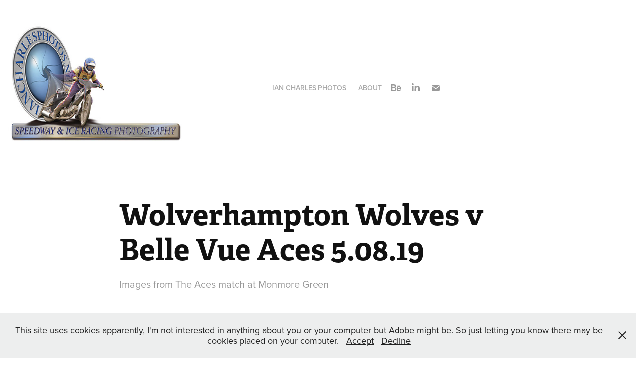

--- FILE ---
content_type: text/html; charset=utf-8
request_url: https://iancharlesphotos.net/050819-wolves-v-aces
body_size: 9619
content:
<!DOCTYPE HTML>
<html lang="en-US">
<head>
  <meta charset="UTF-8" />
  <meta name="viewport" content="width=device-width, initial-scale=1" />
      <meta name="keywords"  content="British Speedway Premiership,5 August 2019,Motorcycles,Speedway,sport,Wolverhampton Wolves v,Belle Vue Aces" />
      <meta name="description"  content="Images from The Aces match at Monmore Green" />
      <meta name="twitter:card"  content="summary_large_image" />
      <meta name="twitter:site"  content="@AdobePortfolio" />
      <meta  property="og:title" content="IanCharlesPhotos.net - Wolverhampton Wolves v Belle Vue Aces 5.08.19" />
      <meta  property="og:description" content="Images from The Aces match at Monmore Green" />
      <meta  property="og:image" content="https://cdn.myportfolio.com/74331ec7705da060aee3a9fe66cdf95c/7db2caea-3efe-4c55-8db5-ef6e702a9d76_car_202x158.jpg?h=6f4b2dd795ed6e9dd7e977d3725002a9" />
        <link rel="icon" href="https://cdn.myportfolio.com/74331ec7705da060aee3a9fe66cdf95c/26a50515-09e3-4fac-abed-82566ac26797_carw_1x1x32.jpg?h=0f8da445a34b02a18ee90722721de151" />
      <link rel="stylesheet" href="/dist/css/main.css" type="text/css" />
      <link rel="stylesheet" href="https://cdn.myportfolio.com/74331ec7705da060aee3a9fe66cdf95c/bd3d47807e615ddbaf202db78ecb7e171760528509.css?h=dd0f15b75dd0747c0a8e7eb6fa3a7af4" type="text/css" />
    <link rel="canonical" href="https://iancharlesphotos.net/050819-wolves-v-aces" />
      <title>IanCharlesPhotos.net - Wolverhampton Wolves v Belle Vue Aces 5.08.19</title>
    <script type="text/javascript" src="//use.typekit.net/ik/[base64].js?cb=35f77bfb8b50944859ea3d3804e7194e7a3173fb" async onload="
    try {
      window.Typekit.load();
    } catch (e) {
      console.warn('Typekit not loaded.');
    }
    "></script>
</head>
  <body class="transition-enabled">  <div class='page-background-video page-background-video-with-panel'>
  </div>
  <div class="js-responsive-nav">
    <div class="responsive-nav has-social">
      <div class="close-responsive-click-area js-close-responsive-nav">
        <div class="close-responsive-button"></div>
      </div>
          <div class="nav-container">
            <nav data-hover-hint="nav">
                <div class="gallery-title"><a href="/projects" >Ian Charles Photos</a></div>
      <div class="page-title">
        <a href="/about" >About</a>
      </div>
                <div class="social pf-nav-social" data-hover-hint="navSocialIcons">
                  <ul>
                          <li>
                            <a href="https://www.behance.net/IanCharlesPhotos" target="_blank">
                              <svg id="Layer_1" data-name="Layer 1" xmlns="http://www.w3.org/2000/svg" viewBox="0 0 30 24" class="icon"><path id="path-1" d="M18.83,14.38a2.78,2.78,0,0,0,.65,1.9,2.31,2.31,0,0,0,1.7.59,2.31,2.31,0,0,0,1.38-.41,1.79,1.79,0,0,0,.71-0.87h2.31a4.48,4.48,0,0,1-1.71,2.53,5,5,0,0,1-2.78.76,5.53,5.53,0,0,1-2-.37,4.34,4.34,0,0,1-1.55-1,4.77,4.77,0,0,1-1-1.63,6.29,6.29,0,0,1,0-4.13,4.83,4.83,0,0,1,1-1.64A4.64,4.64,0,0,1,19.09,9a4.86,4.86,0,0,1,2-.4A4.5,4.5,0,0,1,23.21,9a4.36,4.36,0,0,1,1.5,1.3,5.39,5.39,0,0,1,.84,1.86,7,7,0,0,1,.18,2.18h-6.9Zm3.67-3.24A1.94,1.94,0,0,0,21,10.6a2.26,2.26,0,0,0-1,.22,2,2,0,0,0-.66.54,1.94,1.94,0,0,0-.35.69,3.47,3.47,0,0,0-.12.65h4.29A2.75,2.75,0,0,0,22.5,11.14ZM18.29,6h5.36V7.35H18.29V6ZM13.89,17.7a4.4,4.4,0,0,1-1.51.7,6.44,6.44,0,0,1-1.73.22H4.24V5.12h6.24a7.7,7.7,0,0,1,1.73.17,3.67,3.67,0,0,1,1.33.56,2.6,2.6,0,0,1,.86,1,3.74,3.74,0,0,1,.3,1.58,3,3,0,0,1-.46,1.7,3.33,3.33,0,0,1-1.35,1.12,3.19,3.19,0,0,1,1.82,1.26,3.79,3.79,0,0,1,.59,2.17,3.79,3.79,0,0,1-.39,1.77A3.24,3.24,0,0,1,13.89,17.7ZM11.72,8.19a1.25,1.25,0,0,0-.45-0.47,1.88,1.88,0,0,0-.64-0.24,5.5,5.5,0,0,0-.76-0.05H7.16v3.16h3a2,2,0,0,0,1.28-.38A1.43,1.43,0,0,0,11.89,9,1.73,1.73,0,0,0,11.72,8.19ZM11.84,13a2.39,2.39,0,0,0-1.52-.45H7.16v3.73h3.11a3.61,3.61,0,0,0,.82-0.09A2,2,0,0,0,11.77,16a1.39,1.39,0,0,0,.47-0.54,1.85,1.85,0,0,0,.17-0.88A1.77,1.77,0,0,0,11.84,13Z"/></svg>
                            </a>
                          </li>
                          <li>
                            <a href="https://www.linkedin.com/in/iancharlesphotos/" target="_blank">
                              <svg version="1.1" id="Layer_1" xmlns="http://www.w3.org/2000/svg" xmlns:xlink="http://www.w3.org/1999/xlink" viewBox="0 0 30 24" style="enable-background:new 0 0 30 24;" xml:space="preserve" class="icon">
                              <path id="path-1_24_" d="M19.6,19v-5.8c0-1.4-0.5-2.4-1.7-2.4c-1,0-1.5,0.7-1.8,1.3C16,12.3,16,12.6,16,13v6h-3.4
                                c0,0,0.1-9.8,0-10.8H16v1.5c0,0,0,0,0,0h0v0C16.4,9,17.2,7.9,19,7.9c2.3,0,4,1.5,4,4.9V19H19.6z M8.9,6.7L8.9,6.7
                                C7.7,6.7,7,5.9,7,4.9C7,3.8,7.8,3,8.9,3s1.9,0.8,1.9,1.9C10.9,5.9,10.1,6.7,8.9,6.7z M10.6,19H7.2V8.2h3.4V19z"/>
                              </svg>
                            </a>
                          </li>
                          <li>
                            <a href="mailto:ianc@mediaimage.co.uk">
                              <svg version="1.1" id="Layer_1" xmlns="http://www.w3.org/2000/svg" xmlns:xlink="http://www.w3.org/1999/xlink" x="0px" y="0px" viewBox="0 0 30 24" style="enable-background:new 0 0 30 24;" xml:space="preserve" class="icon">
                                <g>
                                  <path d="M15,13L7.1,7.1c0-0.5,0.4-1,1-1h13.8c0.5,0,1,0.4,1,1L15,13z M15,14.8l7.9-5.9v8.1c0,0.5-0.4,1-1,1H8.1c-0.5,0-1-0.4-1-1 V8.8L15,14.8z"/>
                                </g>
                              </svg>
                            </a>
                          </li>
                  </ul>
                </div>
            </nav>
          </div>
    </div>
  </div>
  <div class="site-wrap cfix js-site-wrap">
    <div class="site-container">
      <div class="site-content e2e-site-content">
        <header class="site-header">
          <div class="logo-container">
              <div class="logo-wrap" data-hover-hint="logo">
                    <div class="logo e2e-site-logo-text logo-image  ">
    <a href="/projects" class="image-normal image-link">
      <img src="https://cdn.myportfolio.com/74331ec7705da060aee3a9fe66cdf95c/dafb878e-2749-4591-b731-023d97e1c8ae_rwc_0x0x450x360x4096.jpg?h=111d3a316c37b236a242dd375bd26424" alt="Ian Consterdine">
    </a>
</div>
              </div>
  <div class="hamburger-click-area js-hamburger">
    <div class="hamburger">
      <i></i>
      <i></i>
      <i></i>
    </div>
  </div>
          </div>
              <div class="nav-container">
                <nav data-hover-hint="nav">
                <div class="gallery-title"><a href="/projects" >Ian Charles Photos</a></div>
      <div class="page-title">
        <a href="/about" >About</a>
      </div>
                    <div class="social pf-nav-social" data-hover-hint="navSocialIcons">
                      <ul>
                              <li>
                                <a href="https://www.behance.net/IanCharlesPhotos" target="_blank">
                                  <svg id="Layer_1" data-name="Layer 1" xmlns="http://www.w3.org/2000/svg" viewBox="0 0 30 24" class="icon"><path id="path-1" d="M18.83,14.38a2.78,2.78,0,0,0,.65,1.9,2.31,2.31,0,0,0,1.7.59,2.31,2.31,0,0,0,1.38-.41,1.79,1.79,0,0,0,.71-0.87h2.31a4.48,4.48,0,0,1-1.71,2.53,5,5,0,0,1-2.78.76,5.53,5.53,0,0,1-2-.37,4.34,4.34,0,0,1-1.55-1,4.77,4.77,0,0,1-1-1.63,6.29,6.29,0,0,1,0-4.13,4.83,4.83,0,0,1,1-1.64A4.64,4.64,0,0,1,19.09,9a4.86,4.86,0,0,1,2-.4A4.5,4.5,0,0,1,23.21,9a4.36,4.36,0,0,1,1.5,1.3,5.39,5.39,0,0,1,.84,1.86,7,7,0,0,1,.18,2.18h-6.9Zm3.67-3.24A1.94,1.94,0,0,0,21,10.6a2.26,2.26,0,0,0-1,.22,2,2,0,0,0-.66.54,1.94,1.94,0,0,0-.35.69,3.47,3.47,0,0,0-.12.65h4.29A2.75,2.75,0,0,0,22.5,11.14ZM18.29,6h5.36V7.35H18.29V6ZM13.89,17.7a4.4,4.4,0,0,1-1.51.7,6.44,6.44,0,0,1-1.73.22H4.24V5.12h6.24a7.7,7.7,0,0,1,1.73.17,3.67,3.67,0,0,1,1.33.56,2.6,2.6,0,0,1,.86,1,3.74,3.74,0,0,1,.3,1.58,3,3,0,0,1-.46,1.7,3.33,3.33,0,0,1-1.35,1.12,3.19,3.19,0,0,1,1.82,1.26,3.79,3.79,0,0,1,.59,2.17,3.79,3.79,0,0,1-.39,1.77A3.24,3.24,0,0,1,13.89,17.7ZM11.72,8.19a1.25,1.25,0,0,0-.45-0.47,1.88,1.88,0,0,0-.64-0.24,5.5,5.5,0,0,0-.76-0.05H7.16v3.16h3a2,2,0,0,0,1.28-.38A1.43,1.43,0,0,0,11.89,9,1.73,1.73,0,0,0,11.72,8.19ZM11.84,13a2.39,2.39,0,0,0-1.52-.45H7.16v3.73h3.11a3.61,3.61,0,0,0,.82-0.09A2,2,0,0,0,11.77,16a1.39,1.39,0,0,0,.47-0.54,1.85,1.85,0,0,0,.17-0.88A1.77,1.77,0,0,0,11.84,13Z"/></svg>
                                </a>
                              </li>
                              <li>
                                <a href="https://www.linkedin.com/in/iancharlesphotos/" target="_blank">
                                  <svg version="1.1" id="Layer_1" xmlns="http://www.w3.org/2000/svg" xmlns:xlink="http://www.w3.org/1999/xlink" viewBox="0 0 30 24" style="enable-background:new 0 0 30 24;" xml:space="preserve" class="icon">
                                  <path id="path-1_24_" d="M19.6,19v-5.8c0-1.4-0.5-2.4-1.7-2.4c-1,0-1.5,0.7-1.8,1.3C16,12.3,16,12.6,16,13v6h-3.4
                                    c0,0,0.1-9.8,0-10.8H16v1.5c0,0,0,0,0,0h0v0C16.4,9,17.2,7.9,19,7.9c2.3,0,4,1.5,4,4.9V19H19.6z M8.9,6.7L8.9,6.7
                                    C7.7,6.7,7,5.9,7,4.9C7,3.8,7.8,3,8.9,3s1.9,0.8,1.9,1.9C10.9,5.9,10.1,6.7,8.9,6.7z M10.6,19H7.2V8.2h3.4V19z"/>
                                  </svg>
                                </a>
                              </li>
                              <li>
                                <a href="mailto:ianc@mediaimage.co.uk">
                                  <svg version="1.1" id="Layer_1" xmlns="http://www.w3.org/2000/svg" xmlns:xlink="http://www.w3.org/1999/xlink" x="0px" y="0px" viewBox="0 0 30 24" style="enable-background:new 0 0 30 24;" xml:space="preserve" class="icon">
                                    <g>
                                      <path d="M15,13L7.1,7.1c0-0.5,0.4-1,1-1h13.8c0.5,0,1,0.4,1,1L15,13z M15,14.8l7.9-5.9v8.1c0,0.5-0.4,1-1,1H8.1c-0.5,0-1-0.4-1-1 V8.8L15,14.8z"/>
                                    </g>
                                  </svg>
                                </a>
                              </li>
                      </ul>
                    </div>
                </nav>
              </div>
        </header>
        <main>
  <div class="page-container" data-context="page.page.container" data-hover-hint="pageContainer">
    <section class="page standard-modules">
        <header class="page-header content" data-context="pages" data-identity="id:p5d75769e2f1c646b7ec8e36518a889012f415abcd33accde1e41d" data-hover-hint="pageHeader" data-hover-hint-id="p5d75769e2f1c646b7ec8e36518a889012f415abcd33accde1e41d">
            <h1 class="title preserve-whitespace e2e-site-logo-text">Wolverhampton Wolves v Belle Vue Aces 5.08.19</h1>
            <p class="description">Images from The Aces match at Monmore Green</p>
        </header>
      <div class="page-content js-page-content" data-context="pages" data-identity="id:p5d75769e2f1c646b7ec8e36518a889012f415abcd33accde1e41d">
        <div id="project-canvas" class="js-project-modules modules content">
          <div id="project-modules">
              
              
              
              
              
              
              
              <div class="project-module module media_collection project-module-media_collection" data-id="m5d75769db952d29d2c030327726eec8bdeeef5908b5f739bc3679"  style="padding-top: px;
padding-bottom: px;
">
  <div class="grid--main js-grid-main" data-grid-max-images="
  ">
    <div class="grid__item-container js-grid-item-container" data-flex-grow="390.66764490095" style="width:390.66764490095px; flex-grow:390.66764490095;" data-width="1920" data-height="1277">
      <script type="text/html" class="js-lightbox-slide-content">
        <div class="grid__image-wrapper">
          <img src="https://cdn.myportfolio.com/74331ec7705da060aee3a9fe66cdf95c/d83ad2f8-8a26-4de8-b97b-af1cfac55f36_rw_1920.jpg?h=c45ec34d914c05c4d731ec46e7fc17b6" srcset="https://cdn.myportfolio.com/74331ec7705da060aee3a9fe66cdf95c/d83ad2f8-8a26-4de8-b97b-af1cfac55f36_rw_600.jpg?h=91b9eaebbca1ae2c12344c215f76ca5f 600w,https://cdn.myportfolio.com/74331ec7705da060aee3a9fe66cdf95c/d83ad2f8-8a26-4de8-b97b-af1cfac55f36_rw_1200.jpg?h=e391e2e16d5ee7f3b52d9c476ac317ca 1200w,https://cdn.myportfolio.com/74331ec7705da060aee3a9fe66cdf95c/d83ad2f8-8a26-4de8-b97b-af1cfac55f36_rw_1920.jpg?h=c45ec34d914c05c4d731ec46e7fc17b6 1920w," alt="Photo by Ian Charles:

Steve Worrall warming up his bike

Wolverhampton Wolves v Belle Vue Aces, British Speedway Premiership 5 August 2019" sizes="(max-width: 1920px) 100vw, 1920px">
            <div class="grid__image-caption-lightbox">
              <h6 class="grid__caption-text">Photo by Ian Charles:

Steve Worrall warming up his bike

Wolverhampton Wolves v Belle Vue Aces, British Speedway Premiership 5 August 2019</h6>
            </div>
        <div>
      </script>
      <img
        class="grid__item-image js-grid__item-image grid__item-image-lazy js-lazy"
        src="[data-uri]"
        alt="Photo by Ian Charles:

Steve Worrall warming up his bike

Wolverhampton Wolves v Belle Vue Aces, British Speedway Premiership 5 August 2019"
        data-src="https://cdn.myportfolio.com/74331ec7705da060aee3a9fe66cdf95c/d83ad2f8-8a26-4de8-b97b-af1cfac55f36_rw_1920.jpg?h=c45ec34d914c05c4d731ec46e7fc17b6"
        data-srcset="https://cdn.myportfolio.com/74331ec7705da060aee3a9fe66cdf95c/d83ad2f8-8a26-4de8-b97b-af1cfac55f36_rw_600.jpg?h=91b9eaebbca1ae2c12344c215f76ca5f 600w,https://cdn.myportfolio.com/74331ec7705da060aee3a9fe66cdf95c/d83ad2f8-8a26-4de8-b97b-af1cfac55f36_rw_1200.jpg?h=e391e2e16d5ee7f3b52d9c476ac317ca 1200w,https://cdn.myportfolio.com/74331ec7705da060aee3a9fe66cdf95c/d83ad2f8-8a26-4de8-b97b-af1cfac55f36_rw_1920.jpg?h=c45ec34d914c05c4d731ec46e7fc17b6 1920w,"
      >
        <div class="grid__image-caption">
          <h6 class="grid__caption-text">Photo by Ian Charles:

Steve Worrall warming up his bike

Wolverhampton Wolves v Belle Vue Aces, British Speedway Premiership 5 August 2019</h6>
        </div>
      <span class="grid__item-filler" style="padding-bottom:66.552734375%;"></span>
    </div>
    <div class="grid__item-container js-grid-item-container" data-flex-grow="390.66764490095" style="width:390.66764490095px; flex-grow:390.66764490095;" data-width="1920" data-height="1277">
      <script type="text/html" class="js-lightbox-slide-content">
        <div class="grid__image-wrapper">
          <img src="https://cdn.myportfolio.com/74331ec7705da060aee3a9fe66cdf95c/89b12ed0-4bbe-490f-a984-8a304923f844_rw_1920.jpg?h=05c2f7492a4610a7d1190c4e29b2ccbb" srcset="https://cdn.myportfolio.com/74331ec7705da060aee3a9fe66cdf95c/89b12ed0-4bbe-490f-a984-8a304923f844_rw_600.jpg?h=35773f7b872c6ac0bb28ab85d75e3cda 600w,https://cdn.myportfolio.com/74331ec7705da060aee3a9fe66cdf95c/89b12ed0-4bbe-490f-a984-8a304923f844_rw_1200.jpg?h=abfa090b20b764d239c1f6d32f384303 1200w,https://cdn.myportfolio.com/74331ec7705da060aee3a9fe66cdf95c/89b12ed0-4bbe-490f-a984-8a304923f844_rw_1920.jpg?h=05c2f7492a4610a7d1190c4e29b2ccbb 1920w," alt="Photo by Ian Charles:

Max Fricke  (left) and Kenneth Bjerre  

Wolverhampton Wolves v Belle Vue Aces, British Speedway Premiership 5 August 2019" sizes="(max-width: 1920px) 100vw, 1920px">
            <div class="grid__image-caption-lightbox">
              <h6 class="grid__caption-text">Photo by Ian Charles:

Max Fricke  (left) and Kenneth Bjerre  

Wolverhampton Wolves v Belle Vue Aces, British Speedway Premiership 5 August 2019</h6>
            </div>
        <div>
      </script>
      <img
        class="grid__item-image js-grid__item-image grid__item-image-lazy js-lazy"
        src="[data-uri]"
        alt="Photo by Ian Charles:

Max Fricke  (left) and Kenneth Bjerre  

Wolverhampton Wolves v Belle Vue Aces, British Speedway Premiership 5 August 2019"
        data-src="https://cdn.myportfolio.com/74331ec7705da060aee3a9fe66cdf95c/89b12ed0-4bbe-490f-a984-8a304923f844_rw_1920.jpg?h=05c2f7492a4610a7d1190c4e29b2ccbb"
        data-srcset="https://cdn.myportfolio.com/74331ec7705da060aee3a9fe66cdf95c/89b12ed0-4bbe-490f-a984-8a304923f844_rw_600.jpg?h=35773f7b872c6ac0bb28ab85d75e3cda 600w,https://cdn.myportfolio.com/74331ec7705da060aee3a9fe66cdf95c/89b12ed0-4bbe-490f-a984-8a304923f844_rw_1200.jpg?h=abfa090b20b764d239c1f6d32f384303 1200w,https://cdn.myportfolio.com/74331ec7705da060aee3a9fe66cdf95c/89b12ed0-4bbe-490f-a984-8a304923f844_rw_1920.jpg?h=05c2f7492a4610a7d1190c4e29b2ccbb 1920w,"
      >
        <div class="grid__image-caption">
          <h6 class="grid__caption-text">Photo by Ian Charles:

Max Fricke  (left) and Kenneth Bjerre  

Wolverhampton Wolves v Belle Vue Aces, British Speedway Premiership 5 August 2019</h6>
        </div>
      <span class="grid__item-filler" style="padding-bottom:66.552734375%;"></span>
    </div>
    <div class="grid__item-container js-grid-item-container" data-flex-grow="390.95447870778" style="width:390.95447870778px; flex-grow:390.95447870778;" data-width="1920" data-height="1276">
      <script type="text/html" class="js-lightbox-slide-content">
        <div class="grid__image-wrapper">
          <img src="https://cdn.myportfolio.com/74331ec7705da060aee3a9fe66cdf95c/17cde8b4-abf7-46f8-9378-d45700472c40_rw_1920.jpg?h=b18fda9d46066f3ec6de6d3571ee2e9f" srcset="https://cdn.myportfolio.com/74331ec7705da060aee3a9fe66cdf95c/17cde8b4-abf7-46f8-9378-d45700472c40_rw_600.jpg?h=460487ccbc3c1f9e0cafdae7eab80823 600w,https://cdn.myportfolio.com/74331ec7705da060aee3a9fe66cdf95c/17cde8b4-abf7-46f8-9378-d45700472c40_rw_1200.jpg?h=44eb0a2f53cba86fa033e23a2c42f43f 1200w,https://cdn.myportfolio.com/74331ec7705da060aee3a9fe66cdf95c/17cde8b4-abf7-46f8-9378-d45700472c40_rw_1920.jpg?h=b18fda9d46066f3ec6de6d3571ee2e9f 1920w," alt="Photo by Ian Charles:

Max Fricke  (right) and Kenneth Bjerre  

Wolverhampton Wolves v Belle Vue Aces, British Speedway Premiership 5 August 2019" sizes="(max-width: 1920px) 100vw, 1920px">
            <div class="grid__image-caption-lightbox">
              <h6 class="grid__caption-text">Photo by Ian Charles:

Max Fricke  (right) and Kenneth Bjerre  

Wolverhampton Wolves v Belle Vue Aces, British Speedway Premiership 5 August 2019</h6>
            </div>
        <div>
      </script>
      <img
        class="grid__item-image js-grid__item-image grid__item-image-lazy js-lazy"
        src="[data-uri]"
        alt="Photo by Ian Charles:

Max Fricke  (right) and Kenneth Bjerre  

Wolverhampton Wolves v Belle Vue Aces, British Speedway Premiership 5 August 2019"
        data-src="https://cdn.myportfolio.com/74331ec7705da060aee3a9fe66cdf95c/17cde8b4-abf7-46f8-9378-d45700472c40_rw_1920.jpg?h=b18fda9d46066f3ec6de6d3571ee2e9f"
        data-srcset="https://cdn.myportfolio.com/74331ec7705da060aee3a9fe66cdf95c/17cde8b4-abf7-46f8-9378-d45700472c40_rw_600.jpg?h=460487ccbc3c1f9e0cafdae7eab80823 600w,https://cdn.myportfolio.com/74331ec7705da060aee3a9fe66cdf95c/17cde8b4-abf7-46f8-9378-d45700472c40_rw_1200.jpg?h=44eb0a2f53cba86fa033e23a2c42f43f 1200w,https://cdn.myportfolio.com/74331ec7705da060aee3a9fe66cdf95c/17cde8b4-abf7-46f8-9378-d45700472c40_rw_1920.jpg?h=b18fda9d46066f3ec6de6d3571ee2e9f 1920w,"
      >
        <div class="grid__image-caption">
          <h6 class="grid__caption-text">Photo by Ian Charles:

Max Fricke  (right) and Kenneth Bjerre  

Wolverhampton Wolves v Belle Vue Aces, British Speedway Premiership 5 August 2019</h6>
        </div>
      <span class="grid__item-filler" style="padding-bottom:66.50390625%;"></span>
    </div>
    <div class="grid__item-container js-grid-item-container" data-flex-grow="390.66764490095" style="width:390.66764490095px; flex-grow:390.66764490095;" data-width="1704" data-height="1134">
      <script type="text/html" class="js-lightbox-slide-content">
        <div class="grid__image-wrapper">
          <img src="https://cdn.myportfolio.com/74331ec7705da060aee3a9fe66cdf95c/ce072b23-cd2a-4ea0-8eb5-f8352200a13f_rw_1920.jpg?h=f3dcc9b5bdaced079d56bfe62409357b" srcset="https://cdn.myportfolio.com/74331ec7705da060aee3a9fe66cdf95c/ce072b23-cd2a-4ea0-8eb5-f8352200a13f_rw_600.jpg?h=1c3af624adb8eb7d52b92d7ce130da7c 600w,https://cdn.myportfolio.com/74331ec7705da060aee3a9fe66cdf95c/ce072b23-cd2a-4ea0-8eb5-f8352200a13f_rw_1200.jpg?h=f8e69e04709690bd5d7d8ac826d86941 1200w,https://cdn.myportfolio.com/74331ec7705da060aee3a9fe66cdf95c/ce072b23-cd2a-4ea0-8eb5-f8352200a13f_rw_1920.jpg?h=f3dcc9b5bdaced079d56bfe62409357b 1704w," alt="Photo by Ian Charles:

Nikolaj Busk-Jakobsen  - new Belle Vue Signing


Wolverhampton Wolves v Belle Vue Aces, British Speedway Premiership 5 August 2019" sizes="(max-width: 1704px) 100vw, 1704px">
            <div class="grid__image-caption-lightbox">
              <h6 class="grid__caption-text">Photo by Ian Charles:

Nikolaj Busk-Jakobsen  - new Belle Vue Signing


Wolverhampton Wolves v Belle Vue Aces, British Speedway Premiership 5 August 2019</h6>
            </div>
        <div>
      </script>
      <img
        class="grid__item-image js-grid__item-image grid__item-image-lazy js-lazy"
        src="[data-uri]"
        alt="Photo by Ian Charles:

Nikolaj Busk-Jakobsen  - new Belle Vue Signing


Wolverhampton Wolves v Belle Vue Aces, British Speedway Premiership 5 August 2019"
        data-src="https://cdn.myportfolio.com/74331ec7705da060aee3a9fe66cdf95c/ce072b23-cd2a-4ea0-8eb5-f8352200a13f_rw_1920.jpg?h=f3dcc9b5bdaced079d56bfe62409357b"
        data-srcset="https://cdn.myportfolio.com/74331ec7705da060aee3a9fe66cdf95c/ce072b23-cd2a-4ea0-8eb5-f8352200a13f_rw_600.jpg?h=1c3af624adb8eb7d52b92d7ce130da7c 600w,https://cdn.myportfolio.com/74331ec7705da060aee3a9fe66cdf95c/ce072b23-cd2a-4ea0-8eb5-f8352200a13f_rw_1200.jpg?h=f8e69e04709690bd5d7d8ac826d86941 1200w,https://cdn.myportfolio.com/74331ec7705da060aee3a9fe66cdf95c/ce072b23-cd2a-4ea0-8eb5-f8352200a13f_rw_1920.jpg?h=f3dcc9b5bdaced079d56bfe62409357b 1704w,"
      >
        <div class="grid__image-caption">
          <h6 class="grid__caption-text">Photo by Ian Charles:

Nikolaj Busk-Jakobsen  - new Belle Vue Signing


Wolverhampton Wolves v Belle Vue Aces, British Speedway Premiership 5 August 2019</h6>
        </div>
      <span class="grid__item-filler" style="padding-bottom:66.552734375%;"></span>
    </div>
    <div class="grid__item-container js-grid-item-container" data-flex-grow="172.91015625" style="width:172.91015625px; flex-grow:172.91015625;" data-width="1362" data-height="2048">
      <script type="text/html" class="js-lightbox-slide-content">
        <div class="grid__image-wrapper">
          <img src="https://cdn.myportfolio.com/74331ec7705da060aee3a9fe66cdf95c/925c48b9-0af3-4a07-ad4e-5026249845b0_rw_1920.jpg?h=fac62d152a007880a8ce316192abef50" srcset="https://cdn.myportfolio.com/74331ec7705da060aee3a9fe66cdf95c/925c48b9-0af3-4a07-ad4e-5026249845b0_rw_600.jpg?h=f05d9ca1b1b831d05375379d33ec2028 600w,https://cdn.myportfolio.com/74331ec7705da060aee3a9fe66cdf95c/925c48b9-0af3-4a07-ad4e-5026249845b0_rw_1200.jpg?h=29f88095c0988d0c543c9878eb8993a5 1200w,https://cdn.myportfolio.com/74331ec7705da060aee3a9fe66cdf95c/925c48b9-0af3-4a07-ad4e-5026249845b0_rw_1920.jpg?h=fac62d152a007880a8ce316192abef50 1362w," alt="Photo by Ian Charles:

Nikolaj Busk-Jakobsen  - new Belle Vue Signing

Wolverhampton Wolves v Belle Vue Aces, British Speedway Premiership 5 August 2019" sizes="(max-width: 1362px) 100vw, 1362px">
            <div class="grid__image-caption-lightbox">
              <h6 class="grid__caption-text">Photo by Ian Charles:

Nikolaj Busk-Jakobsen  - new Belle Vue Signing

Wolverhampton Wolves v Belle Vue Aces, British Speedway Premiership 5 August 2019</h6>
            </div>
        <div>
      </script>
      <img
        class="grid__item-image js-grid__item-image grid__item-image-lazy js-lazy"
        src="[data-uri]"
        alt="Photo by Ian Charles:

Nikolaj Busk-Jakobsen  - new Belle Vue Signing

Wolverhampton Wolves v Belle Vue Aces, British Speedway Premiership 5 August 2019"
        data-src="https://cdn.myportfolio.com/74331ec7705da060aee3a9fe66cdf95c/925c48b9-0af3-4a07-ad4e-5026249845b0_rw_1920.jpg?h=fac62d152a007880a8ce316192abef50"
        data-srcset="https://cdn.myportfolio.com/74331ec7705da060aee3a9fe66cdf95c/925c48b9-0af3-4a07-ad4e-5026249845b0_rw_600.jpg?h=f05d9ca1b1b831d05375379d33ec2028 600w,https://cdn.myportfolio.com/74331ec7705da060aee3a9fe66cdf95c/925c48b9-0af3-4a07-ad4e-5026249845b0_rw_1200.jpg?h=29f88095c0988d0c543c9878eb8993a5 1200w,https://cdn.myportfolio.com/74331ec7705da060aee3a9fe66cdf95c/925c48b9-0af3-4a07-ad4e-5026249845b0_rw_1920.jpg?h=fac62d152a007880a8ce316192abef50 1362w,"
      >
        <div class="grid__image-caption">
          <h6 class="grid__caption-text">Photo by Ian Charles:

Nikolaj Busk-Jakobsen  - new Belle Vue Signing

Wolverhampton Wolves v Belle Vue Aces, British Speedway Premiership 5 August 2019</h6>
        </div>
      <span class="grid__item-filler" style="padding-bottom:150.3671071953%;"></span>
    </div>
    <div class="grid__item-container js-grid-item-container" data-flex-grow="173.037109375" style="width:173.037109375px; flex-grow:173.037109375;" data-width="1363" data-height="2048">
      <script type="text/html" class="js-lightbox-slide-content">
        <div class="grid__image-wrapper">
          <img src="https://cdn.myportfolio.com/74331ec7705da060aee3a9fe66cdf95c/c0ffd582-bf1a-45c1-865c-ddfbccd4c166_rw_1920.jpg?h=2ee047ae120b616f2ea7dbac8d24b28a" srcset="https://cdn.myportfolio.com/74331ec7705da060aee3a9fe66cdf95c/c0ffd582-bf1a-45c1-865c-ddfbccd4c166_rw_600.jpg?h=d11b5d605ad99cfac3e6285b06f756b7 600w,https://cdn.myportfolio.com/74331ec7705da060aee3a9fe66cdf95c/c0ffd582-bf1a-45c1-865c-ddfbccd4c166_rw_1200.jpg?h=5366aa84694302be987d7221b2ecd89b 1200w,https://cdn.myportfolio.com/74331ec7705da060aee3a9fe66cdf95c/c0ffd582-bf1a-45c1-865c-ddfbccd4c166_rw_1920.jpg?h=2ee047ae120b616f2ea7dbac8d24b28a 1363w," alt="Photo by Ian Charles:

Nikolaj Busk-Jakobsen  - new Belle Vue Signing

Wolverhampton Wolves v Belle Vue Aces, British Speedway Premiership 5 August 2019" sizes="(max-width: 1363px) 100vw, 1363px">
            <div class="grid__image-caption-lightbox">
              <h6 class="grid__caption-text">Photo by Ian Charles:

Nikolaj Busk-Jakobsen  - new Belle Vue Signing

Wolverhampton Wolves v Belle Vue Aces, British Speedway Premiership 5 August 2019</h6>
            </div>
        <div>
      </script>
      <img
        class="grid__item-image js-grid__item-image grid__item-image-lazy js-lazy"
        src="[data-uri]"
        alt="Photo by Ian Charles:

Nikolaj Busk-Jakobsen  - new Belle Vue Signing

Wolverhampton Wolves v Belle Vue Aces, British Speedway Premiership 5 August 2019"
        data-src="https://cdn.myportfolio.com/74331ec7705da060aee3a9fe66cdf95c/c0ffd582-bf1a-45c1-865c-ddfbccd4c166_rw_1920.jpg?h=2ee047ae120b616f2ea7dbac8d24b28a"
        data-srcset="https://cdn.myportfolio.com/74331ec7705da060aee3a9fe66cdf95c/c0ffd582-bf1a-45c1-865c-ddfbccd4c166_rw_600.jpg?h=d11b5d605ad99cfac3e6285b06f756b7 600w,https://cdn.myportfolio.com/74331ec7705da060aee3a9fe66cdf95c/c0ffd582-bf1a-45c1-865c-ddfbccd4c166_rw_1200.jpg?h=5366aa84694302be987d7221b2ecd89b 1200w,https://cdn.myportfolio.com/74331ec7705da060aee3a9fe66cdf95c/c0ffd582-bf1a-45c1-865c-ddfbccd4c166_rw_1920.jpg?h=2ee047ae120b616f2ea7dbac8d24b28a 1363w,"
      >
        <div class="grid__image-caption">
          <h6 class="grid__caption-text">Photo by Ian Charles:

Nikolaj Busk-Jakobsen  - new Belle Vue Signing

Wolverhampton Wolves v Belle Vue Aces, British Speedway Premiership 5 August 2019</h6>
        </div>
      <span class="grid__item-filler" style="padding-bottom:150.25678650037%;"></span>
    </div>
    <div class="grid__item-container js-grid-item-container" data-flex-grow="172.91015625" style="width:172.91015625px; flex-grow:172.91015625;" data-width="1362" data-height="2048">
      <script type="text/html" class="js-lightbox-slide-content">
        <div class="grid__image-wrapper">
          <img src="https://cdn.myportfolio.com/74331ec7705da060aee3a9fe66cdf95c/c7cb75d2-d924-4723-923c-c807aa09bbe0_rw_1920.jpg?h=b50cdd1789038f75d1e6240b0209f4c1" srcset="https://cdn.myportfolio.com/74331ec7705da060aee3a9fe66cdf95c/c7cb75d2-d924-4723-923c-c807aa09bbe0_rw_600.jpg?h=f14ff3e81b395867d12905c867200466 600w,https://cdn.myportfolio.com/74331ec7705da060aee3a9fe66cdf95c/c7cb75d2-d924-4723-923c-c807aa09bbe0_rw_1200.jpg?h=62c3152771394d2cd5aaee7ffbe6fdf3 1200w,https://cdn.myportfolio.com/74331ec7705da060aee3a9fe66cdf95c/c7cb75d2-d924-4723-923c-c807aa09bbe0_rw_1920.jpg?h=b50cdd1789038f75d1e6240b0209f4c1 1362w," alt="Photo by Ian Charles:

Nikolaj Busk-Jakobsen  - new Belle Vue Signing

Wolverhampton Wolves v Belle Vue Aces, British Speedway Premiership 5 August 2019" sizes="(max-width: 1362px) 100vw, 1362px">
            <div class="grid__image-caption-lightbox">
              <h6 class="grid__caption-text">Photo by Ian Charles:

Nikolaj Busk-Jakobsen  - new Belle Vue Signing

Wolverhampton Wolves v Belle Vue Aces, British Speedway Premiership 5 August 2019</h6>
            </div>
        <div>
      </script>
      <img
        class="grid__item-image js-grid__item-image grid__item-image-lazy js-lazy"
        src="[data-uri]"
        alt="Photo by Ian Charles:

Nikolaj Busk-Jakobsen  - new Belle Vue Signing

Wolverhampton Wolves v Belle Vue Aces, British Speedway Premiership 5 August 2019"
        data-src="https://cdn.myportfolio.com/74331ec7705da060aee3a9fe66cdf95c/c7cb75d2-d924-4723-923c-c807aa09bbe0_rw_1920.jpg?h=b50cdd1789038f75d1e6240b0209f4c1"
        data-srcset="https://cdn.myportfolio.com/74331ec7705da060aee3a9fe66cdf95c/c7cb75d2-d924-4723-923c-c807aa09bbe0_rw_600.jpg?h=f14ff3e81b395867d12905c867200466 600w,https://cdn.myportfolio.com/74331ec7705da060aee3a9fe66cdf95c/c7cb75d2-d924-4723-923c-c807aa09bbe0_rw_1200.jpg?h=62c3152771394d2cd5aaee7ffbe6fdf3 1200w,https://cdn.myportfolio.com/74331ec7705da060aee3a9fe66cdf95c/c7cb75d2-d924-4723-923c-c807aa09bbe0_rw_1920.jpg?h=b50cdd1789038f75d1e6240b0209f4c1 1362w,"
      >
        <div class="grid__image-caption">
          <h6 class="grid__caption-text">Photo by Ian Charles:

Nikolaj Busk-Jakobsen  - new Belle Vue Signing

Wolverhampton Wolves v Belle Vue Aces, British Speedway Premiership 5 August 2019</h6>
        </div>
      <span class="grid__item-filler" style="padding-bottom:150.3671071953%;"></span>
    </div>
    <div class="grid__item-container js-grid-item-container" data-flex-grow="173.037109375" style="width:173.037109375px; flex-grow:173.037109375;" data-width="1363" data-height="2048">
      <script type="text/html" class="js-lightbox-slide-content">
        <div class="grid__image-wrapper">
          <img src="https://cdn.myportfolio.com/74331ec7705da060aee3a9fe66cdf95c/f18daf83-7b63-4da9-8cf1-0a466255919f_rw_1920.jpg?h=b53dad2532abd8eec92d81a7a3a1bc59" srcset="https://cdn.myportfolio.com/74331ec7705da060aee3a9fe66cdf95c/f18daf83-7b63-4da9-8cf1-0a466255919f_rw_600.jpg?h=7040961026c0765cbe82e8abdd50284c 600w,https://cdn.myportfolio.com/74331ec7705da060aee3a9fe66cdf95c/f18daf83-7b63-4da9-8cf1-0a466255919f_rw_1200.jpg?h=7c3ecb583af4a415c61867cc18b28404 1200w,https://cdn.myportfolio.com/74331ec7705da060aee3a9fe66cdf95c/f18daf83-7b63-4da9-8cf1-0a466255919f_rw_1920.jpg?h=b53dad2532abd8eec92d81a7a3a1bc59 1363w," alt="Photo by Ian Charles:

Ryan Douglas  - Wolverhampton Wolves 

Wolverhampton Wolves v Belle Vue Aces, British Speedway Premiership 5 August 2019" sizes="(max-width: 1363px) 100vw, 1363px">
            <div class="grid__image-caption-lightbox">
              <h6 class="grid__caption-text">Photo by Ian Charles:

Ryan Douglas  - Wolverhampton Wolves 

Wolverhampton Wolves v Belle Vue Aces, British Speedway Premiership 5 August 2019</h6>
            </div>
        <div>
      </script>
      <img
        class="grid__item-image js-grid__item-image grid__item-image-lazy js-lazy"
        src="[data-uri]"
        alt="Photo by Ian Charles:

Ryan Douglas  - Wolverhampton Wolves 

Wolverhampton Wolves v Belle Vue Aces, British Speedway Premiership 5 August 2019"
        data-src="https://cdn.myportfolio.com/74331ec7705da060aee3a9fe66cdf95c/f18daf83-7b63-4da9-8cf1-0a466255919f_rw_1920.jpg?h=b53dad2532abd8eec92d81a7a3a1bc59"
        data-srcset="https://cdn.myportfolio.com/74331ec7705da060aee3a9fe66cdf95c/f18daf83-7b63-4da9-8cf1-0a466255919f_rw_600.jpg?h=7040961026c0765cbe82e8abdd50284c 600w,https://cdn.myportfolio.com/74331ec7705da060aee3a9fe66cdf95c/f18daf83-7b63-4da9-8cf1-0a466255919f_rw_1200.jpg?h=7c3ecb583af4a415c61867cc18b28404 1200w,https://cdn.myportfolio.com/74331ec7705da060aee3a9fe66cdf95c/f18daf83-7b63-4da9-8cf1-0a466255919f_rw_1920.jpg?h=b53dad2532abd8eec92d81a7a3a1bc59 1363w,"
      >
        <div class="grid__image-caption">
          <h6 class="grid__caption-text">Photo by Ian Charles:

Ryan Douglas  - Wolverhampton Wolves 

Wolverhampton Wolves v Belle Vue Aces, British Speedway Premiership 5 August 2019</h6>
        </div>
      <span class="grid__item-filler" style="padding-bottom:150.25678650037%;"></span>
    </div>
    <div class="grid__item-container js-grid-item-container" data-flex-grow="173.037109375" style="width:173.037109375px; flex-grow:173.037109375;" data-width="1363" data-height="2048">
      <script type="text/html" class="js-lightbox-slide-content">
        <div class="grid__image-wrapper">
          <img src="https://cdn.myportfolio.com/74331ec7705da060aee3a9fe66cdf95c/65222709-4748-4edb-a225-e58408fd06bb_rw_1920.jpg?h=bce0aa36c4134f3302c626e17b39fe49" srcset="https://cdn.myportfolio.com/74331ec7705da060aee3a9fe66cdf95c/65222709-4748-4edb-a225-e58408fd06bb_rw_600.jpg?h=6ff251d0d69ab95a1ce2320121f54f00 600w,https://cdn.myportfolio.com/74331ec7705da060aee3a9fe66cdf95c/65222709-4748-4edb-a225-e58408fd06bb_rw_1200.jpg?h=ccc02dbd8e5ea31b40eeb7bfed49ab87 1200w,https://cdn.myportfolio.com/74331ec7705da060aee3a9fe66cdf95c/65222709-4748-4edb-a225-e58408fd06bb_rw_1920.jpg?h=bce0aa36c4134f3302c626e17b39fe49 1363w," alt="Photo by Ian Charles:

Ryan Douglas  - Wolverhampton Wolves 

Wolverhampton Wolves v Belle Vue Aces, British Speedway Premiership 5 August 2019" sizes="(max-width: 1363px) 100vw, 1363px">
            <div class="grid__image-caption-lightbox">
              <h6 class="grid__caption-text">Photo by Ian Charles:

Ryan Douglas  - Wolverhampton Wolves 

Wolverhampton Wolves v Belle Vue Aces, British Speedway Premiership 5 August 2019</h6>
            </div>
        <div>
      </script>
      <img
        class="grid__item-image js-grid__item-image grid__item-image-lazy js-lazy"
        src="[data-uri]"
        alt="Photo by Ian Charles:

Ryan Douglas  - Wolverhampton Wolves 

Wolverhampton Wolves v Belle Vue Aces, British Speedway Premiership 5 August 2019"
        data-src="https://cdn.myportfolio.com/74331ec7705da060aee3a9fe66cdf95c/65222709-4748-4edb-a225-e58408fd06bb_rw_1920.jpg?h=bce0aa36c4134f3302c626e17b39fe49"
        data-srcset="https://cdn.myportfolio.com/74331ec7705da060aee3a9fe66cdf95c/65222709-4748-4edb-a225-e58408fd06bb_rw_600.jpg?h=6ff251d0d69ab95a1ce2320121f54f00 600w,https://cdn.myportfolio.com/74331ec7705da060aee3a9fe66cdf95c/65222709-4748-4edb-a225-e58408fd06bb_rw_1200.jpg?h=ccc02dbd8e5ea31b40eeb7bfed49ab87 1200w,https://cdn.myportfolio.com/74331ec7705da060aee3a9fe66cdf95c/65222709-4748-4edb-a225-e58408fd06bb_rw_1920.jpg?h=bce0aa36c4134f3302c626e17b39fe49 1363w,"
      >
        <div class="grid__image-caption">
          <h6 class="grid__caption-text">Photo by Ian Charles:

Ryan Douglas  - Wolverhampton Wolves 

Wolverhampton Wolves v Belle Vue Aces, British Speedway Premiership 5 August 2019</h6>
        </div>
      <span class="grid__item-filler" style="padding-bottom:150.25678650037%;"></span>
    </div>
    <div class="grid__item-container js-grid-item-container" data-flex-grow="390.66764490095" style="width:390.66764490095px; flex-grow:390.66764490095;" data-width="1920" data-height="1277">
      <script type="text/html" class="js-lightbox-slide-content">
        <div class="grid__image-wrapper">
          <img src="https://cdn.myportfolio.com/74331ec7705da060aee3a9fe66cdf95c/a00f3e8d-7265-4668-ab13-0dd41ecec661_rw_1920.jpg?h=abb826c67ff9d1900e1469c63e990537" srcset="https://cdn.myportfolio.com/74331ec7705da060aee3a9fe66cdf95c/a00f3e8d-7265-4668-ab13-0dd41ecec661_rw_600.jpg?h=6e3664c0278675ce4d7c99e509d1b12f 600w,https://cdn.myportfolio.com/74331ec7705da060aee3a9fe66cdf95c/a00f3e8d-7265-4668-ab13-0dd41ecec661_rw_1200.jpg?h=117a35613bbb2826e406e0a86bee324d 1200w,https://cdn.myportfolio.com/74331ec7705da060aee3a9fe66cdf95c/a00f3e8d-7265-4668-ab13-0dd41ecec661_rw_1920.jpg?h=abb826c67ff9d1900e1469c63e990537 1920w," alt="Photo by Ian Charles:

Steve Worrall  (Yellow) and Max Fricke (White) make it a dream start for the Aces scoring maximum points

Wolverhampton Wolves v Belle Vue Aces, British Speedway Premiership 5 August 2019" sizes="(max-width: 1920px) 100vw, 1920px">
            <div class="grid__image-caption-lightbox">
              <h6 class="grid__caption-text">Photo by Ian Charles:

Steve Worrall  (Yellow) and Max Fricke (White) make it a dream start for the Aces scoring maximum points

Wolverhampton Wolves v Belle Vue Aces, British Speedway Premiership 5 August 2019</h6>
            </div>
        <div>
      </script>
      <img
        class="grid__item-image js-grid__item-image grid__item-image-lazy js-lazy"
        src="[data-uri]"
        alt="Photo by Ian Charles:

Steve Worrall  (Yellow) and Max Fricke (White) make it a dream start for the Aces scoring maximum points

Wolverhampton Wolves v Belle Vue Aces, British Speedway Premiership 5 August 2019"
        data-src="https://cdn.myportfolio.com/74331ec7705da060aee3a9fe66cdf95c/a00f3e8d-7265-4668-ab13-0dd41ecec661_rw_1920.jpg?h=abb826c67ff9d1900e1469c63e990537"
        data-srcset="https://cdn.myportfolio.com/74331ec7705da060aee3a9fe66cdf95c/a00f3e8d-7265-4668-ab13-0dd41ecec661_rw_600.jpg?h=6e3664c0278675ce4d7c99e509d1b12f 600w,https://cdn.myportfolio.com/74331ec7705da060aee3a9fe66cdf95c/a00f3e8d-7265-4668-ab13-0dd41ecec661_rw_1200.jpg?h=117a35613bbb2826e406e0a86bee324d 1200w,https://cdn.myportfolio.com/74331ec7705da060aee3a9fe66cdf95c/a00f3e8d-7265-4668-ab13-0dd41ecec661_rw_1920.jpg?h=abb826c67ff9d1900e1469c63e990537 1920w,"
      >
        <div class="grid__image-caption">
          <h6 class="grid__caption-text">Photo by Ian Charles:

Steve Worrall  (Yellow) and Max Fricke (White) make it a dream start for the Aces scoring maximum points

Wolverhampton Wolves v Belle Vue Aces, British Speedway Premiership 5 August 2019</h6>
        </div>
      <span class="grid__item-filler" style="padding-bottom:66.552734375%;"></span>
    </div>
    <div class="grid__item-container js-grid-item-container" data-flex-grow="390.66764490095" style="width:390.66764490095px; flex-grow:390.66764490095;" data-width="1785" data-height="1187">
      <script type="text/html" class="js-lightbox-slide-content">
        <div class="grid__image-wrapper">
          <img src="https://cdn.myportfolio.com/74331ec7705da060aee3a9fe66cdf95c/b06c940e-3926-42d7-8a6c-d63d7b762b73_rw_1920.jpg?h=612c6bb18a022a80064377d6e5437958" srcset="https://cdn.myportfolio.com/74331ec7705da060aee3a9fe66cdf95c/b06c940e-3926-42d7-8a6c-d63d7b762b73_rw_600.jpg?h=3b95b542de99d4ef69940330bba7c775 600w,https://cdn.myportfolio.com/74331ec7705da060aee3a9fe66cdf95c/b06c940e-3926-42d7-8a6c-d63d7b762b73_rw_1200.jpg?h=4870f01003ef0c25015349a59f3a4db9 1200w,https://cdn.myportfolio.com/74331ec7705da060aee3a9fe66cdf95c/b06c940e-3926-42d7-8a6c-d63d7b762b73_rw_1920.jpg?h=612c6bb18a022a80064377d6e5437958 1785w," alt="Photo by Ian Charles:

Steve Worrall  (Yellow) and Max Fricke  (White) lead Jacob Thorssell (Red)

Wolverhampton Wolves v Belle Vue Aces, British Speedway Premiership 5 August 2019" sizes="(max-width: 1785px) 100vw, 1785px">
            <div class="grid__image-caption-lightbox">
              <h6 class="grid__caption-text">Photo by Ian Charles:

Steve Worrall  (Yellow) and Max Fricke  (White) lead Jacob Thorssell (Red)

Wolverhampton Wolves v Belle Vue Aces, British Speedway Premiership 5 August 2019</h6>
            </div>
        <div>
      </script>
      <img
        class="grid__item-image js-grid__item-image grid__item-image-lazy js-lazy"
        src="[data-uri]"
        alt="Photo by Ian Charles:

Steve Worrall  (Yellow) and Max Fricke  (White) lead Jacob Thorssell (Red)

Wolverhampton Wolves v Belle Vue Aces, British Speedway Premiership 5 August 2019"
        data-src="https://cdn.myportfolio.com/74331ec7705da060aee3a9fe66cdf95c/b06c940e-3926-42d7-8a6c-d63d7b762b73_rw_1920.jpg?h=612c6bb18a022a80064377d6e5437958"
        data-srcset="https://cdn.myportfolio.com/74331ec7705da060aee3a9fe66cdf95c/b06c940e-3926-42d7-8a6c-d63d7b762b73_rw_600.jpg?h=3b95b542de99d4ef69940330bba7c775 600w,https://cdn.myportfolio.com/74331ec7705da060aee3a9fe66cdf95c/b06c940e-3926-42d7-8a6c-d63d7b762b73_rw_1200.jpg?h=4870f01003ef0c25015349a59f3a4db9 1200w,https://cdn.myportfolio.com/74331ec7705da060aee3a9fe66cdf95c/b06c940e-3926-42d7-8a6c-d63d7b762b73_rw_1920.jpg?h=612c6bb18a022a80064377d6e5437958 1785w,"
      >
        <div class="grid__image-caption">
          <h6 class="grid__caption-text">Photo by Ian Charles:

Steve Worrall  (Yellow) and Max Fricke  (White) lead Jacob Thorssell (Red)

Wolverhampton Wolves v Belle Vue Aces, British Speedway Premiership 5 August 2019</h6>
        </div>
      <span class="grid__item-filler" style="padding-bottom:66.552734375%;"></span>
    </div>
    <div class="grid__item-container js-grid-item-container" data-flex-grow="390.66764490095" style="width:390.66764490095px; flex-grow:390.66764490095;" data-width="1920" data-height="1277">
      <script type="text/html" class="js-lightbox-slide-content">
        <div class="grid__image-wrapper">
          <img src="https://cdn.myportfolio.com/74331ec7705da060aee3a9fe66cdf95c/588665e7-1763-4bab-8662-bc5d2962ffc5_rw_1920.jpg?h=c2c7afc112f0b5cf1db098ca6f30ce91" srcset="https://cdn.myportfolio.com/74331ec7705da060aee3a9fe66cdf95c/588665e7-1763-4bab-8662-bc5d2962ffc5_rw_600.jpg?h=7692392ae2901f242aa51d72e4d74863 600w,https://cdn.myportfolio.com/74331ec7705da060aee3a9fe66cdf95c/588665e7-1763-4bab-8662-bc5d2962ffc5_rw_1200.jpg?h=0b58153e99e2b740af0ec74ed4c1c861 1200w,https://cdn.myportfolio.com/74331ec7705da060aee3a9fe66cdf95c/588665e7-1763-4bab-8662-bc5d2962ffc5_rw_1920.jpg?h=c2c7afc112f0b5cf1db098ca6f30ce91 1920w," alt="Photo by Ian Charles:

Max Fricke  (White) leads Jacob Thorssell  (Red) and Luke Becker (Yellow)

Wolverhampton Wolves v Belle Vue Aces, British Speedway Premiership 5 August 2019" sizes="(max-width: 1920px) 100vw, 1920px">
            <div class="grid__image-caption-lightbox">
              <h6 class="grid__caption-text">Photo by Ian Charles:

Max Fricke  (White) leads Jacob Thorssell  (Red) and Luke Becker (Yellow)

Wolverhampton Wolves v Belle Vue Aces, British Speedway Premiership 5 August 2019</h6>
            </div>
        <div>
      </script>
      <img
        class="grid__item-image js-grid__item-image grid__item-image-lazy js-lazy"
        src="[data-uri]"
        alt="Photo by Ian Charles:

Max Fricke  (White) leads Jacob Thorssell  (Red) and Luke Becker (Yellow)

Wolverhampton Wolves v Belle Vue Aces, British Speedway Premiership 5 August 2019"
        data-src="https://cdn.myportfolio.com/74331ec7705da060aee3a9fe66cdf95c/588665e7-1763-4bab-8662-bc5d2962ffc5_rw_1920.jpg?h=c2c7afc112f0b5cf1db098ca6f30ce91"
        data-srcset="https://cdn.myportfolio.com/74331ec7705da060aee3a9fe66cdf95c/588665e7-1763-4bab-8662-bc5d2962ffc5_rw_600.jpg?h=7692392ae2901f242aa51d72e4d74863 600w,https://cdn.myportfolio.com/74331ec7705da060aee3a9fe66cdf95c/588665e7-1763-4bab-8662-bc5d2962ffc5_rw_1200.jpg?h=0b58153e99e2b740af0ec74ed4c1c861 1200w,https://cdn.myportfolio.com/74331ec7705da060aee3a9fe66cdf95c/588665e7-1763-4bab-8662-bc5d2962ffc5_rw_1920.jpg?h=c2c7afc112f0b5cf1db098ca6f30ce91 1920w,"
      >
        <div class="grid__image-caption">
          <h6 class="grid__caption-text">Photo by Ian Charles:

Max Fricke  (White) leads Jacob Thorssell  (Red) and Luke Becker (Yellow)

Wolverhampton Wolves v Belle Vue Aces, British Speedway Premiership 5 August 2019</h6>
        </div>
      <span class="grid__item-filler" style="padding-bottom:66.552734375%;"></span>
    </div>
    <div class="grid__item-container js-grid-item-container" data-flex-grow="390.38123167155" style="width:390.38123167155px; flex-grow:390.38123167155;" data-width="1747" data-height="1163">
      <script type="text/html" class="js-lightbox-slide-content">
        <div class="grid__image-wrapper">
          <img src="https://cdn.myportfolio.com/74331ec7705da060aee3a9fe66cdf95c/c455894f-1154-4cce-9ce6-465371144a4c_rw_1920.jpg?h=cf939267b579c766907d4b1bdc660815" srcset="https://cdn.myportfolio.com/74331ec7705da060aee3a9fe66cdf95c/c455894f-1154-4cce-9ce6-465371144a4c_rw_600.jpg?h=e9021b1313267b9a1df9105e8ac22ce1 600w,https://cdn.myportfolio.com/74331ec7705da060aee3a9fe66cdf95c/c455894f-1154-4cce-9ce6-465371144a4c_rw_1200.jpg?h=7d77e86e97a00a3e66eb71b026341694 1200w,https://cdn.myportfolio.com/74331ec7705da060aee3a9fe66cdf95c/c455894f-1154-4cce-9ce6-465371144a4c_rw_1920.jpg?h=cf939267b579c766907d4b1bdc660815 1747w," alt="Photo by Ian Charles:

Jaimon Lidsey picks up some drive

Wolverhampton Wolves v Belle Vue Aces, British Speedway Premiership 5 August 2019" sizes="(max-width: 1747px) 100vw, 1747px">
            <div class="grid__image-caption-lightbox">
              <h6 class="grid__caption-text">Photo by Ian Charles:

Jaimon Lidsey picks up some drive

Wolverhampton Wolves v Belle Vue Aces, British Speedway Premiership 5 August 2019</h6>
            </div>
        <div>
      </script>
      <img
        class="grid__item-image js-grid__item-image grid__item-image-lazy js-lazy"
        src="[data-uri]"
        alt="Photo by Ian Charles:

Jaimon Lidsey picks up some drive

Wolverhampton Wolves v Belle Vue Aces, British Speedway Premiership 5 August 2019"
        data-src="https://cdn.myportfolio.com/74331ec7705da060aee3a9fe66cdf95c/c455894f-1154-4cce-9ce6-465371144a4c_rw_1920.jpg?h=cf939267b579c766907d4b1bdc660815"
        data-srcset="https://cdn.myportfolio.com/74331ec7705da060aee3a9fe66cdf95c/c455894f-1154-4cce-9ce6-465371144a4c_rw_600.jpg?h=e9021b1313267b9a1df9105e8ac22ce1 600w,https://cdn.myportfolio.com/74331ec7705da060aee3a9fe66cdf95c/c455894f-1154-4cce-9ce6-465371144a4c_rw_1200.jpg?h=7d77e86e97a00a3e66eb71b026341694 1200w,https://cdn.myportfolio.com/74331ec7705da060aee3a9fe66cdf95c/c455894f-1154-4cce-9ce6-465371144a4c_rw_1920.jpg?h=cf939267b579c766907d4b1bdc660815 1747w,"
      >
        <div class="grid__image-caption">
          <h6 class="grid__caption-text">Photo by Ian Charles:

Jaimon Lidsey picks up some drive

Wolverhampton Wolves v Belle Vue Aces, British Speedway Premiership 5 August 2019</h6>
        </div>
      <span class="grid__item-filler" style="padding-bottom:66.6015625%;"></span>
    </div>
    <div class="grid__item-container js-grid-item-container" data-flex-grow="390.66764490095" style="width:390.66764490095px; flex-grow:390.66764490095;" data-width="1773" data-height="1179">
      <script type="text/html" class="js-lightbox-slide-content">
        <div class="grid__image-wrapper">
          <img src="https://cdn.myportfolio.com/74331ec7705da060aee3a9fe66cdf95c/23896d12-653f-4bec-84c5-58594a36f17e_rw_1920.jpg?h=371c3f1ca67c356b5c9505d2177d80f2" srcset="https://cdn.myportfolio.com/74331ec7705da060aee3a9fe66cdf95c/23896d12-653f-4bec-84c5-58594a36f17e_rw_600.jpg?h=21b62750ea2b8430efc18c07ee157f44 600w,https://cdn.myportfolio.com/74331ec7705da060aee3a9fe66cdf95c/23896d12-653f-4bec-84c5-58594a36f17e_rw_1200.jpg?h=efb2cfa15afddb96322be14306ee28ea 1200w,https://cdn.myportfolio.com/74331ec7705da060aee3a9fe66cdf95c/23896d12-653f-4bec-84c5-58594a36f17e_rw_1920.jpg?h=371c3f1ca67c356b5c9505d2177d80f2 1773w," alt="Photo by Ian Charles:

Nick Morris (Blue) outside Belle Vue Aces  guest Tobiasz Musielak  as he picks up some drive, with Jaimon Lidsey  (Yellow) behind

Wolverhampton Wolves v Belle Vue Aces, British Speedway Premiership 5 August 2019" sizes="(max-width: 1773px) 100vw, 1773px">
            <div class="grid__image-caption-lightbox">
              <h6 class="grid__caption-text">Photo by Ian Charles:

Nick Morris (Blue) outside Belle Vue Aces  guest Tobiasz Musielak  as he picks up some drive, with Jaimon Lidsey  (Yellow) behind

Wolverhampton Wolves v Belle Vue Aces, British Speedway Premiership 5 August 2019</h6>
            </div>
        <div>
      </script>
      <img
        class="grid__item-image js-grid__item-image grid__item-image-lazy js-lazy"
        src="[data-uri]"
        alt="Photo by Ian Charles:

Nick Morris (Blue) outside Belle Vue Aces  guest Tobiasz Musielak  as he picks up some drive, with Jaimon Lidsey  (Yellow) behind

Wolverhampton Wolves v Belle Vue Aces, British Speedway Premiership 5 August 2019"
        data-src="https://cdn.myportfolio.com/74331ec7705da060aee3a9fe66cdf95c/23896d12-653f-4bec-84c5-58594a36f17e_rw_1920.jpg?h=371c3f1ca67c356b5c9505d2177d80f2"
        data-srcset="https://cdn.myportfolio.com/74331ec7705da060aee3a9fe66cdf95c/23896d12-653f-4bec-84c5-58594a36f17e_rw_600.jpg?h=21b62750ea2b8430efc18c07ee157f44 600w,https://cdn.myportfolio.com/74331ec7705da060aee3a9fe66cdf95c/23896d12-653f-4bec-84c5-58594a36f17e_rw_1200.jpg?h=efb2cfa15afddb96322be14306ee28ea 1200w,https://cdn.myportfolio.com/74331ec7705da060aee3a9fe66cdf95c/23896d12-653f-4bec-84c5-58594a36f17e_rw_1920.jpg?h=371c3f1ca67c356b5c9505d2177d80f2 1773w,"
      >
        <div class="grid__image-caption">
          <h6 class="grid__caption-text">Photo by Ian Charles:

Nick Morris (Blue) outside Belle Vue Aces  guest Tobiasz Musielak  as he picks up some drive, with Jaimon Lidsey  (Yellow) behind

Wolverhampton Wolves v Belle Vue Aces, British Speedway Premiership 5 August 2019</h6>
        </div>
      <span class="grid__item-filler" style="padding-bottom:66.552734375%;"></span>
    </div>
    <div class="grid__item-container js-grid-item-container" data-flex-grow="390.66764490095" style="width:390.66764490095px; flex-grow:390.66764490095;" data-width="1920" data-height="1277">
      <script type="text/html" class="js-lightbox-slide-content">
        <div class="grid__image-wrapper">
          <img src="https://cdn.myportfolio.com/74331ec7705da060aee3a9fe66cdf95c/4ee0c64c-c56f-4a18-8465-3efa5a55829f_rw_1920.jpg?h=e100b76e582332691fbbc35b528f8a84" srcset="https://cdn.myportfolio.com/74331ec7705da060aee3a9fe66cdf95c/4ee0c64c-c56f-4a18-8465-3efa5a55829f_rw_600.jpg?h=0d23be242732aae76d757611ba5dd56a 600w,https://cdn.myportfolio.com/74331ec7705da060aee3a9fe66cdf95c/4ee0c64c-c56f-4a18-8465-3efa5a55829f_rw_1200.jpg?h=189bcebcd924fa3d08cfdec03d50d1b1 1200w,https://cdn.myportfolio.com/74331ec7705da060aee3a9fe66cdf95c/4ee0c64c-c56f-4a18-8465-3efa5a55829f_rw_1920.jpg?h=e100b76e582332691fbbc35b528f8a84 1920w," alt="Photo by Ian Charles:

New Belle Vue signing Nikolaj Busk-Jakobsen  (Yellow) leads Wolverhampton Wolves’ Ryan Douglas (Blue)

Wolverhampton Wolves v Belle Vue Aces, British Speedway Premiership 5 August 2019" sizes="(max-width: 1920px) 100vw, 1920px">
            <div class="grid__image-caption-lightbox">
              <h6 class="grid__caption-text">Photo by Ian Charles:

New Belle Vue signing Nikolaj Busk-Jakobsen  (Yellow) leads Wolverhampton Wolves’ Ryan Douglas (Blue)

Wolverhampton Wolves v Belle Vue Aces, British Speedway Premiership 5 August 2019</h6>
            </div>
        <div>
      </script>
      <img
        class="grid__item-image js-grid__item-image grid__item-image-lazy js-lazy"
        src="[data-uri]"
        alt="Photo by Ian Charles:

New Belle Vue signing Nikolaj Busk-Jakobsen  (Yellow) leads Wolverhampton Wolves’ Ryan Douglas (Blue)

Wolverhampton Wolves v Belle Vue Aces, British Speedway Premiership 5 August 2019"
        data-src="https://cdn.myportfolio.com/74331ec7705da060aee3a9fe66cdf95c/4ee0c64c-c56f-4a18-8465-3efa5a55829f_rw_1920.jpg?h=e100b76e582332691fbbc35b528f8a84"
        data-srcset="https://cdn.myportfolio.com/74331ec7705da060aee3a9fe66cdf95c/4ee0c64c-c56f-4a18-8465-3efa5a55829f_rw_600.jpg?h=0d23be242732aae76d757611ba5dd56a 600w,https://cdn.myportfolio.com/74331ec7705da060aee3a9fe66cdf95c/4ee0c64c-c56f-4a18-8465-3efa5a55829f_rw_1200.jpg?h=189bcebcd924fa3d08cfdec03d50d1b1 1200w,https://cdn.myportfolio.com/74331ec7705da060aee3a9fe66cdf95c/4ee0c64c-c56f-4a18-8465-3efa5a55829f_rw_1920.jpg?h=e100b76e582332691fbbc35b528f8a84 1920w,"
      >
        <div class="grid__image-caption">
          <h6 class="grid__caption-text">Photo by Ian Charles:

New Belle Vue signing Nikolaj Busk-Jakobsen  (Yellow) leads Wolverhampton Wolves’ Ryan Douglas (Blue)

Wolverhampton Wolves v Belle Vue Aces, British Speedway Premiership 5 August 2019</h6>
        </div>
      <span class="grid__item-filler" style="padding-bottom:66.552734375%;"></span>
    </div>
    <div class="grid__item-container js-grid-item-container" data-flex-grow="390.95447870778" style="width:390.95447870778px; flex-grow:390.95447870778;" data-width="1920" data-height="1276">
      <script type="text/html" class="js-lightbox-slide-content">
        <div class="grid__image-wrapper">
          <img src="https://cdn.myportfolio.com/74331ec7705da060aee3a9fe66cdf95c/b846bb4d-1544-4ed8-a366-dbcb9933cada_rw_1920.jpg?h=2e89837c424610e02f9a91f76b9543f4" srcset="https://cdn.myportfolio.com/74331ec7705da060aee3a9fe66cdf95c/b846bb4d-1544-4ed8-a366-dbcb9933cada_rw_600.jpg?h=46cd1605fe2d9cd72a238b89256989bc 600w,https://cdn.myportfolio.com/74331ec7705da060aee3a9fe66cdf95c/b846bb4d-1544-4ed8-a366-dbcb9933cada_rw_1200.jpg?h=4a79868598e89b234f6a339c27a63f96 1200w,https://cdn.myportfolio.com/74331ec7705da060aee3a9fe66cdf95c/b846bb4d-1544-4ed8-a366-dbcb9933cada_rw_1920.jpg?h=2e89837c424610e02f9a91f76b9543f4 1920w," alt="Photo by Ian Charles:

New Belle Vue signing Nikolaj Busk-Jakobsen  (Yellow) leads Wolverhampton Wolves’ Ryan Douglas (Blue)

Wolverhampton Wolves v Belle Vue Aces, British Speedway Premiership 5 August 2019" sizes="(max-width: 1920px) 100vw, 1920px">
            <div class="grid__image-caption-lightbox">
              <h6 class="grid__caption-text">Photo by Ian Charles:

New Belle Vue signing Nikolaj Busk-Jakobsen  (Yellow) leads Wolverhampton Wolves’ Ryan Douglas (Blue)

Wolverhampton Wolves v Belle Vue Aces, British Speedway Premiership 5 August 2019</h6>
            </div>
        <div>
      </script>
      <img
        class="grid__item-image js-grid__item-image grid__item-image-lazy js-lazy"
        src="[data-uri]"
        alt="Photo by Ian Charles:

New Belle Vue signing Nikolaj Busk-Jakobsen  (Yellow) leads Wolverhampton Wolves’ Ryan Douglas (Blue)

Wolverhampton Wolves v Belle Vue Aces, British Speedway Premiership 5 August 2019"
        data-src="https://cdn.myportfolio.com/74331ec7705da060aee3a9fe66cdf95c/b846bb4d-1544-4ed8-a366-dbcb9933cada_rw_1920.jpg?h=2e89837c424610e02f9a91f76b9543f4"
        data-srcset="https://cdn.myportfolio.com/74331ec7705da060aee3a9fe66cdf95c/b846bb4d-1544-4ed8-a366-dbcb9933cada_rw_600.jpg?h=46cd1605fe2d9cd72a238b89256989bc 600w,https://cdn.myportfolio.com/74331ec7705da060aee3a9fe66cdf95c/b846bb4d-1544-4ed8-a366-dbcb9933cada_rw_1200.jpg?h=4a79868598e89b234f6a339c27a63f96 1200w,https://cdn.myportfolio.com/74331ec7705da060aee3a9fe66cdf95c/b846bb4d-1544-4ed8-a366-dbcb9933cada_rw_1920.jpg?h=2e89837c424610e02f9a91f76b9543f4 1920w,"
      >
        <div class="grid__image-caption">
          <h6 class="grid__caption-text">Photo by Ian Charles:

New Belle Vue signing Nikolaj Busk-Jakobsen  (Yellow) leads Wolverhampton Wolves’ Ryan Douglas (Blue)

Wolverhampton Wolves v Belle Vue Aces, British Speedway Premiership 5 August 2019</h6>
        </div>
      <span class="grid__item-filler" style="padding-bottom:66.50390625%;"></span>
    </div>
    <div class="grid__item-container js-grid-item-container" data-flex-grow="390.66764490095" style="width:390.66764490095px; flex-grow:390.66764490095;" data-width="1920" data-height="1277">
      <script type="text/html" class="js-lightbox-slide-content">
        <div class="grid__image-wrapper">
          <img src="https://cdn.myportfolio.com/74331ec7705da060aee3a9fe66cdf95c/67f0bb75-16fb-4135-8b2d-46fc7f1660c9_rw_1920.jpg?h=bbb62e81722f122fd511065a80836629" srcset="https://cdn.myportfolio.com/74331ec7705da060aee3a9fe66cdf95c/67f0bb75-16fb-4135-8b2d-46fc7f1660c9_rw_600.jpg?h=cb7ad15c1f3a65efe893885a40a0eba8 600w,https://cdn.myportfolio.com/74331ec7705da060aee3a9fe66cdf95c/67f0bb75-16fb-4135-8b2d-46fc7f1660c9_rw_1200.jpg?h=4729b63c33e49208d797bebdff45d21d 1200w,https://cdn.myportfolio.com/74331ec7705da060aee3a9fe66cdf95c/67f0bb75-16fb-4135-8b2d-46fc7f1660c9_rw_1920.jpg?h=bbb62e81722f122fd511065a80836629 1920w," alt="Photo by Ian Charles:

Max Fricke  (White) and Steve Worrall  (Yellow)

Wolverhampton Wolves v Belle Vue Aces, British Speedway Premiership 5 August 2019" sizes="(max-width: 1920px) 100vw, 1920px">
            <div class="grid__image-caption-lightbox">
              <h6 class="grid__caption-text">Photo by Ian Charles:

Max Fricke  (White) and Steve Worrall  (Yellow)

Wolverhampton Wolves v Belle Vue Aces, British Speedway Premiership 5 August 2019</h6>
            </div>
        <div>
      </script>
      <img
        class="grid__item-image js-grid__item-image grid__item-image-lazy js-lazy"
        src="[data-uri]"
        alt="Photo by Ian Charles:

Max Fricke  (White) and Steve Worrall  (Yellow)

Wolverhampton Wolves v Belle Vue Aces, British Speedway Premiership 5 August 2019"
        data-src="https://cdn.myportfolio.com/74331ec7705da060aee3a9fe66cdf95c/67f0bb75-16fb-4135-8b2d-46fc7f1660c9_rw_1920.jpg?h=bbb62e81722f122fd511065a80836629"
        data-srcset="https://cdn.myportfolio.com/74331ec7705da060aee3a9fe66cdf95c/67f0bb75-16fb-4135-8b2d-46fc7f1660c9_rw_600.jpg?h=cb7ad15c1f3a65efe893885a40a0eba8 600w,https://cdn.myportfolio.com/74331ec7705da060aee3a9fe66cdf95c/67f0bb75-16fb-4135-8b2d-46fc7f1660c9_rw_1200.jpg?h=4729b63c33e49208d797bebdff45d21d 1200w,https://cdn.myportfolio.com/74331ec7705da060aee3a9fe66cdf95c/67f0bb75-16fb-4135-8b2d-46fc7f1660c9_rw_1920.jpg?h=bbb62e81722f122fd511065a80836629 1920w,"
      >
        <div class="grid__image-caption">
          <h6 class="grid__caption-text">Photo by Ian Charles:

Max Fricke  (White) and Steve Worrall  (Yellow)

Wolverhampton Wolves v Belle Vue Aces, British Speedway Premiership 5 August 2019</h6>
        </div>
      <span class="grid__item-filler" style="padding-bottom:66.552734375%;"></span>
    </div>
    <div class="grid__item-container js-grid-item-container" data-flex-grow="390.66764490095" style="width:390.66764490095px; flex-grow:390.66764490095;" data-width="1920" data-height="1277">
      <script type="text/html" class="js-lightbox-slide-content">
        <div class="grid__image-wrapper">
          <img src="https://cdn.myportfolio.com/74331ec7705da060aee3a9fe66cdf95c/928eb49e-9403-4f43-a4ae-96a2bd61ff91_rw_1920.jpg?h=58ec0d5f3e87168ec8593e6b19731405" srcset="https://cdn.myportfolio.com/74331ec7705da060aee3a9fe66cdf95c/928eb49e-9403-4f43-a4ae-96a2bd61ff91_rw_600.jpg?h=312390d09166f4a51c89b7cb47a5f8cc 600w,https://cdn.myportfolio.com/74331ec7705da060aee3a9fe66cdf95c/928eb49e-9403-4f43-a4ae-96a2bd61ff91_rw_1200.jpg?h=1e621d184486ab7875866f6ee9cc08cf 1200w,https://cdn.myportfolio.com/74331ec7705da060aee3a9fe66cdf95c/928eb49e-9403-4f43-a4ae-96a2bd61ff91_rw_1920.jpg?h=58ec0d5f3e87168ec8593e6b19731405 1920w," alt="Photo by Ian Charles:

Kenneth Bjerre (White) leads Jacob Thorssell (Red) Jaimon Lidsey (Yellow) and Luke Becker   (Blue)

Wolverhampton Wolves v Belle Vue Aces, British Speedway Premiership 5 August 2019" sizes="(max-width: 1920px) 100vw, 1920px">
            <div class="grid__image-caption-lightbox">
              <h6 class="grid__caption-text">Photo by Ian Charles:

Kenneth Bjerre (White) leads Jacob Thorssell (Red) Jaimon Lidsey (Yellow) and Luke Becker   (Blue)

Wolverhampton Wolves v Belle Vue Aces, British Speedway Premiership 5 August 2019</h6>
            </div>
        <div>
      </script>
      <img
        class="grid__item-image js-grid__item-image grid__item-image-lazy js-lazy"
        src="[data-uri]"
        alt="Photo by Ian Charles:

Kenneth Bjerre (White) leads Jacob Thorssell (Red) Jaimon Lidsey (Yellow) and Luke Becker   (Blue)

Wolverhampton Wolves v Belle Vue Aces, British Speedway Premiership 5 August 2019"
        data-src="https://cdn.myportfolio.com/74331ec7705da060aee3a9fe66cdf95c/928eb49e-9403-4f43-a4ae-96a2bd61ff91_rw_1920.jpg?h=58ec0d5f3e87168ec8593e6b19731405"
        data-srcset="https://cdn.myportfolio.com/74331ec7705da060aee3a9fe66cdf95c/928eb49e-9403-4f43-a4ae-96a2bd61ff91_rw_600.jpg?h=312390d09166f4a51c89b7cb47a5f8cc 600w,https://cdn.myportfolio.com/74331ec7705da060aee3a9fe66cdf95c/928eb49e-9403-4f43-a4ae-96a2bd61ff91_rw_1200.jpg?h=1e621d184486ab7875866f6ee9cc08cf 1200w,https://cdn.myportfolio.com/74331ec7705da060aee3a9fe66cdf95c/928eb49e-9403-4f43-a4ae-96a2bd61ff91_rw_1920.jpg?h=58ec0d5f3e87168ec8593e6b19731405 1920w,"
      >
        <div class="grid__image-caption">
          <h6 class="grid__caption-text">Photo by Ian Charles:

Kenneth Bjerre (White) leads Jacob Thorssell (Red) Jaimon Lidsey (Yellow) and Luke Becker   (Blue)

Wolverhampton Wolves v Belle Vue Aces, British Speedway Premiership 5 August 2019</h6>
        </div>
      <span class="grid__item-filler" style="padding-bottom:66.552734375%;"></span>
    </div>
    <div class="grid__item-container js-grid-item-container" data-flex-grow="390.66764490095" style="width:390.66764490095px; flex-grow:390.66764490095;" data-width="1920" data-height="1277">
      <script type="text/html" class="js-lightbox-slide-content">
        <div class="grid__image-wrapper">
          <img src="https://cdn.myportfolio.com/74331ec7705da060aee3a9fe66cdf95c/224c0f0d-9596-4f2d-a9ab-4303be22876b_rw_1920.jpg?h=195e813a3520c0004950ceee3c846715" srcset="https://cdn.myportfolio.com/74331ec7705da060aee3a9fe66cdf95c/224c0f0d-9596-4f2d-a9ab-4303be22876b_rw_600.jpg?h=dd87fd2f5e31fb2ba3dc19924cae7c9a 600w,https://cdn.myportfolio.com/74331ec7705da060aee3a9fe66cdf95c/224c0f0d-9596-4f2d-a9ab-4303be22876b_rw_1200.jpg?h=a82f91b1c1b8bc3e83c94e9c9a6bdd5a 1200w,https://cdn.myportfolio.com/74331ec7705da060aee3a9fe66cdf95c/224c0f0d-9596-4f2d-a9ab-4303be22876b_rw_1920.jpg?h=195e813a3520c0004950ceee3c846715 1920w," alt="Photo by Ian Charles:

Jaimon Lidsey  (Yellow) leads Luke Becker   (Blue)

Wolverhampton Wolves v Belle Vue Aces, British Speedway Premiership 5 August 2019" sizes="(max-width: 1920px) 100vw, 1920px">
            <div class="grid__image-caption-lightbox">
              <h6 class="grid__caption-text">Photo by Ian Charles:

Jaimon Lidsey  (Yellow) leads Luke Becker   (Blue)

Wolverhampton Wolves v Belle Vue Aces, British Speedway Premiership 5 August 2019</h6>
            </div>
        <div>
      </script>
      <img
        class="grid__item-image js-grid__item-image grid__item-image-lazy js-lazy"
        src="[data-uri]"
        alt="Photo by Ian Charles:

Jaimon Lidsey  (Yellow) leads Luke Becker   (Blue)

Wolverhampton Wolves v Belle Vue Aces, British Speedway Premiership 5 August 2019"
        data-src="https://cdn.myportfolio.com/74331ec7705da060aee3a9fe66cdf95c/224c0f0d-9596-4f2d-a9ab-4303be22876b_rw_1920.jpg?h=195e813a3520c0004950ceee3c846715"
        data-srcset="https://cdn.myportfolio.com/74331ec7705da060aee3a9fe66cdf95c/224c0f0d-9596-4f2d-a9ab-4303be22876b_rw_600.jpg?h=dd87fd2f5e31fb2ba3dc19924cae7c9a 600w,https://cdn.myportfolio.com/74331ec7705da060aee3a9fe66cdf95c/224c0f0d-9596-4f2d-a9ab-4303be22876b_rw_1200.jpg?h=a82f91b1c1b8bc3e83c94e9c9a6bdd5a 1200w,https://cdn.myportfolio.com/74331ec7705da060aee3a9fe66cdf95c/224c0f0d-9596-4f2d-a9ab-4303be22876b_rw_1920.jpg?h=195e813a3520c0004950ceee3c846715 1920w,"
      >
        <div class="grid__image-caption">
          <h6 class="grid__caption-text">Photo by Ian Charles:

Jaimon Lidsey  (Yellow) leads Luke Becker   (Blue)

Wolverhampton Wolves v Belle Vue Aces, British Speedway Premiership 5 August 2019</h6>
        </div>
      <span class="grid__item-filler" style="padding-bottom:66.552734375%;"></span>
    </div>
    <div class="grid__item-container js-grid-item-container" data-flex-grow="390.66764490095" style="width:390.66764490095px; flex-grow:390.66764490095;" data-width="1920" data-height="1277">
      <script type="text/html" class="js-lightbox-slide-content">
        <div class="grid__image-wrapper">
          <img src="https://cdn.myportfolio.com/74331ec7705da060aee3a9fe66cdf95c/4eb59cab-3935-40d9-8a35-da6ea3f2c2a6_rw_1920.jpg?h=cafa9b582ad537cf1157c042dde5fa42" srcset="https://cdn.myportfolio.com/74331ec7705da060aee3a9fe66cdf95c/4eb59cab-3935-40d9-8a35-da6ea3f2c2a6_rw_600.jpg?h=31604de4e9dbb52fc29ba6078ccfe71a 600w,https://cdn.myportfolio.com/74331ec7705da060aee3a9fe66cdf95c/4eb59cab-3935-40d9-8a35-da6ea3f2c2a6_rw_1200.jpg?h=16ce3b54d3ea983c57a6f5131dbd66a0 1200w,https://cdn.myportfolio.com/74331ec7705da060aee3a9fe66cdf95c/4eb59cab-3935-40d9-8a35-da6ea3f2c2a6_rw_1920.jpg?h=cafa9b582ad537cf1157c042dde5fa42 1920w," alt="Photo by Ian Charles:

Nick Morris  (Blue) is chased by Jaimon Lidsey (Yellow)

Wolverhampton Wolves v Belle Vue Aces, British Speedway Premiership 5 August 2019" sizes="(max-width: 1920px) 100vw, 1920px">
            <div class="grid__image-caption-lightbox">
              <h6 class="grid__caption-text">Photo by Ian Charles:

Nick Morris  (Blue) is chased by Jaimon Lidsey (Yellow)

Wolverhampton Wolves v Belle Vue Aces, British Speedway Premiership 5 August 2019</h6>
            </div>
        <div>
      </script>
      <img
        class="grid__item-image js-grid__item-image grid__item-image-lazy js-lazy"
        src="[data-uri]"
        alt="Photo by Ian Charles:

Nick Morris  (Blue) is chased by Jaimon Lidsey (Yellow)

Wolverhampton Wolves v Belle Vue Aces, British Speedway Premiership 5 August 2019"
        data-src="https://cdn.myportfolio.com/74331ec7705da060aee3a9fe66cdf95c/4eb59cab-3935-40d9-8a35-da6ea3f2c2a6_rw_1920.jpg?h=cafa9b582ad537cf1157c042dde5fa42"
        data-srcset="https://cdn.myportfolio.com/74331ec7705da060aee3a9fe66cdf95c/4eb59cab-3935-40d9-8a35-da6ea3f2c2a6_rw_600.jpg?h=31604de4e9dbb52fc29ba6078ccfe71a 600w,https://cdn.myportfolio.com/74331ec7705da060aee3a9fe66cdf95c/4eb59cab-3935-40d9-8a35-da6ea3f2c2a6_rw_1200.jpg?h=16ce3b54d3ea983c57a6f5131dbd66a0 1200w,https://cdn.myportfolio.com/74331ec7705da060aee3a9fe66cdf95c/4eb59cab-3935-40d9-8a35-da6ea3f2c2a6_rw_1920.jpg?h=cafa9b582ad537cf1157c042dde5fa42 1920w,"
      >
        <div class="grid__image-caption">
          <h6 class="grid__caption-text">Photo by Ian Charles:

Nick Morris  (Blue) is chased by Jaimon Lidsey (Yellow)

Wolverhampton Wolves v Belle Vue Aces, British Speedway Premiership 5 August 2019</h6>
        </div>
      <span class="grid__item-filler" style="padding-bottom:66.552734375%;"></span>
    </div>
    <div class="grid__item-container js-grid-item-container" data-flex-grow="390.38123167155" style="width:390.38123167155px; flex-grow:390.38123167155;" data-width="1172" data-height="780">
      <script type="text/html" class="js-lightbox-slide-content">
        <div class="grid__image-wrapper">
          <img src="https://cdn.myportfolio.com/74331ec7705da060aee3a9fe66cdf95c/2e8878a9-14d0-460b-bfd0-a492cd93b3fa_rw_1200.jpg?h=74f3c36c6531a1e80fccf46f2ecf118c" srcset="https://cdn.myportfolio.com/74331ec7705da060aee3a9fe66cdf95c/2e8878a9-14d0-460b-bfd0-a492cd93b3fa_rw_600.jpg?h=813367542139f45b948c6b9f1f3a6cee 600w,https://cdn.myportfolio.com/74331ec7705da060aee3a9fe66cdf95c/2e8878a9-14d0-460b-bfd0-a492cd93b3fa_rw_1200.jpg?h=74f3c36c6531a1e80fccf46f2ecf118c 1172w," alt="Photo by Ian Charles:

Dimitri Bergé  (Yellow) leads Jacob Thorssell  (Red) and Tobiasz Musielak   (White)

Wolverhampton Wolves v Belle Vue Aces, British Speedway Premiership 5 August 2019" sizes="(max-width: 1172px) 100vw, 1172px">
            <div class="grid__image-caption-lightbox">
              <h6 class="grid__caption-text">Photo by Ian Charles:

Dimitri Bergé  (Yellow) leads Jacob Thorssell  (Red) and Tobiasz Musielak   (White)

Wolverhampton Wolves v Belle Vue Aces, British Speedway Premiership 5 August 2019</h6>
            </div>
        <div>
      </script>
      <img
        class="grid__item-image js-grid__item-image grid__item-image-lazy js-lazy"
        src="[data-uri]"
        alt="Photo by Ian Charles:

Dimitri Bergé  (Yellow) leads Jacob Thorssell  (Red) and Tobiasz Musielak   (White)

Wolverhampton Wolves v Belle Vue Aces, British Speedway Premiership 5 August 2019"
        data-src="https://cdn.myportfolio.com/74331ec7705da060aee3a9fe66cdf95c/2e8878a9-14d0-460b-bfd0-a492cd93b3fa_rw_1200.jpg?h=74f3c36c6531a1e80fccf46f2ecf118c"
        data-srcset="https://cdn.myportfolio.com/74331ec7705da060aee3a9fe66cdf95c/2e8878a9-14d0-460b-bfd0-a492cd93b3fa_rw_600.jpg?h=813367542139f45b948c6b9f1f3a6cee 600w,https://cdn.myportfolio.com/74331ec7705da060aee3a9fe66cdf95c/2e8878a9-14d0-460b-bfd0-a492cd93b3fa_rw_1200.jpg?h=74f3c36c6531a1e80fccf46f2ecf118c 1172w,"
      >
        <div class="grid__image-caption">
          <h6 class="grid__caption-text">Photo by Ian Charles:

Dimitri Bergé  (Yellow) leads Jacob Thorssell  (Red) and Tobiasz Musielak   (White)

Wolverhampton Wolves v Belle Vue Aces, British Speedway Premiership 5 August 2019</h6>
        </div>
      <span class="grid__item-filler" style="padding-bottom:66.6015625%;"></span>
    </div>
    <div class="grid__item-container js-grid-item-container" data-flex-grow="390.95447870778" style="width:390.95447870778px; flex-grow:390.95447870778;" data-width="1183" data-height="786">
      <script type="text/html" class="js-lightbox-slide-content">
        <div class="grid__image-wrapper">
          <img src="https://cdn.myportfolio.com/74331ec7705da060aee3a9fe66cdf95c/3d687bf4-a69e-4dcf-a8fb-7287b1e95194_rw_1200.jpg?h=79d158dce54241d7b87c669a8353e23d" srcset="https://cdn.myportfolio.com/74331ec7705da060aee3a9fe66cdf95c/3d687bf4-a69e-4dcf-a8fb-7287b1e95194_rw_600.jpg?h=ebeb31a6b60d4eed925036a23932d60c 600w,https://cdn.myportfolio.com/74331ec7705da060aee3a9fe66cdf95c/3d687bf4-a69e-4dcf-a8fb-7287b1e95194_rw_1200.jpg?h=79d158dce54241d7b87c669a8353e23d 1183w," alt="Photo by Ian Charles:

Kenneth Bjerre  (Yellow) leads Sam Masters  (Red) Max Fricke  (White) and Kyle Howarth  (Blue)

Wolverhampton Wolves v Belle Vue Aces, British Speedway Premiership 5 August 2019" sizes="(max-width: 1183px) 100vw, 1183px">
            <div class="grid__image-caption-lightbox">
              <h6 class="grid__caption-text">Photo by Ian Charles:

Kenneth Bjerre  (Yellow) leads Sam Masters  (Red) Max Fricke  (White) and Kyle Howarth  (Blue)

Wolverhampton Wolves v Belle Vue Aces, British Speedway Premiership 5 August 2019</h6>
            </div>
        <div>
      </script>
      <img
        class="grid__item-image js-grid__item-image grid__item-image-lazy js-lazy"
        src="[data-uri]"
        alt="Photo by Ian Charles:

Kenneth Bjerre  (Yellow) leads Sam Masters  (Red) Max Fricke  (White) and Kyle Howarth  (Blue)

Wolverhampton Wolves v Belle Vue Aces, British Speedway Premiership 5 August 2019"
        data-src="https://cdn.myportfolio.com/74331ec7705da060aee3a9fe66cdf95c/3d687bf4-a69e-4dcf-a8fb-7287b1e95194_rw_1200.jpg?h=79d158dce54241d7b87c669a8353e23d"
        data-srcset="https://cdn.myportfolio.com/74331ec7705da060aee3a9fe66cdf95c/3d687bf4-a69e-4dcf-a8fb-7287b1e95194_rw_600.jpg?h=ebeb31a6b60d4eed925036a23932d60c 600w,https://cdn.myportfolio.com/74331ec7705da060aee3a9fe66cdf95c/3d687bf4-a69e-4dcf-a8fb-7287b1e95194_rw_1200.jpg?h=79d158dce54241d7b87c669a8353e23d 1183w,"
      >
        <div class="grid__image-caption">
          <h6 class="grid__caption-text">Photo by Ian Charles:

Kenneth Bjerre  (Yellow) leads Sam Masters  (Red) Max Fricke  (White) and Kyle Howarth  (Blue)

Wolverhampton Wolves v Belle Vue Aces, British Speedway Premiership 5 August 2019</h6>
        </div>
      <span class="grid__item-filler" style="padding-bottom:66.50390625%;"></span>
    </div>
    <div class="grid__item-container js-grid-item-container" data-flex-grow="390.66764490095" style="width:390.66764490095px; flex-grow:390.66764490095;" data-width="1315" data-height="875">
      <script type="text/html" class="js-lightbox-slide-content">
        <div class="grid__image-wrapper">
          <img src="https://cdn.myportfolio.com/74331ec7705da060aee3a9fe66cdf95c/2113cedb-81e8-49b1-bc80-0fcdf2fa595e_rw_1920.jpg?h=e75a93610718698308094557455d3f85" srcset="https://cdn.myportfolio.com/74331ec7705da060aee3a9fe66cdf95c/2113cedb-81e8-49b1-bc80-0fcdf2fa595e_rw_600.jpg?h=490bed6fce88de6384a5286f0c5763f6 600w,https://cdn.myportfolio.com/74331ec7705da060aee3a9fe66cdf95c/2113cedb-81e8-49b1-bc80-0fcdf2fa595e_rw_1200.jpg?h=3b8ee3c60c1fd7a42c71ddccd6d8debe 1200w,https://cdn.myportfolio.com/74331ec7705da060aee3a9fe66cdf95c/2113cedb-81e8-49b1-bc80-0fcdf2fa595e_rw_1920.jpg?h=e75a93610718698308094557455d3f85 1315w," alt="Photo by Ian Charles:

Kenneth Bjerre  (Yellow) leads Max Fricke  (White)

Wolverhampton Wolves v Belle Vue Aces, British Speedway Premiership 5 August 2019" sizes="(max-width: 1315px) 100vw, 1315px">
            <div class="grid__image-caption-lightbox">
              <h6 class="grid__caption-text">Photo by Ian Charles:

Kenneth Bjerre  (Yellow) leads Max Fricke  (White)

Wolverhampton Wolves v Belle Vue Aces, British Speedway Premiership 5 August 2019</h6>
            </div>
        <div>
      </script>
      <img
        class="grid__item-image js-grid__item-image grid__item-image-lazy js-lazy"
        src="[data-uri]"
        alt="Photo by Ian Charles:

Kenneth Bjerre  (Yellow) leads Max Fricke  (White)

Wolverhampton Wolves v Belle Vue Aces, British Speedway Premiership 5 August 2019"
        data-src="https://cdn.myportfolio.com/74331ec7705da060aee3a9fe66cdf95c/2113cedb-81e8-49b1-bc80-0fcdf2fa595e_rw_1920.jpg?h=e75a93610718698308094557455d3f85"
        data-srcset="https://cdn.myportfolio.com/74331ec7705da060aee3a9fe66cdf95c/2113cedb-81e8-49b1-bc80-0fcdf2fa595e_rw_600.jpg?h=490bed6fce88de6384a5286f0c5763f6 600w,https://cdn.myportfolio.com/74331ec7705da060aee3a9fe66cdf95c/2113cedb-81e8-49b1-bc80-0fcdf2fa595e_rw_1200.jpg?h=3b8ee3c60c1fd7a42c71ddccd6d8debe 1200w,https://cdn.myportfolio.com/74331ec7705da060aee3a9fe66cdf95c/2113cedb-81e8-49b1-bc80-0fcdf2fa595e_rw_1920.jpg?h=e75a93610718698308094557455d3f85 1315w,"
      >
        <div class="grid__image-caption">
          <h6 class="grid__caption-text">Photo by Ian Charles:

Kenneth Bjerre  (Yellow) leads Max Fricke  (White)

Wolverhampton Wolves v Belle Vue Aces, British Speedway Premiership 5 August 2019</h6>
        </div>
      <span class="grid__item-filler" style="padding-bottom:66.552734375%;"></span>
    </div>
    <div class="grid__item-container js-grid-item-container" data-flex-grow="390.66764490095" style="width:390.66764490095px; flex-grow:390.66764490095;" data-width="1765" data-height="1174">
      <script type="text/html" class="js-lightbox-slide-content">
        <div class="grid__image-wrapper">
          <img src="https://cdn.myportfolio.com/74331ec7705da060aee3a9fe66cdf95c/29ea0fe3-4cea-4d44-9b0e-620272206f7b_rw_1920.jpg?h=35478007882bc372803b4ed99aec1c32" srcset="https://cdn.myportfolio.com/74331ec7705da060aee3a9fe66cdf95c/29ea0fe3-4cea-4d44-9b0e-620272206f7b_rw_600.jpg?h=d1426bc001b10d890d80d62838818b75 600w,https://cdn.myportfolio.com/74331ec7705da060aee3a9fe66cdf95c/29ea0fe3-4cea-4d44-9b0e-620272206f7b_rw_1200.jpg?h=0a2cac1f9a44e91bcd6c5fc9516940b0 1200w,https://cdn.myportfolio.com/74331ec7705da060aee3a9fe66cdf95c/29ea0fe3-4cea-4d44-9b0e-620272206f7b_rw_1920.jpg?h=35478007882bc372803b4ed99aec1c32 1765w," alt="Photo by Ian Charles:

Max Fricke  (White) inside Kenneth Bjerre  (Yellow)

Wolverhampton Wolves v Belle Vue Aces, British Speedway Premiership 5 August 2019" sizes="(max-width: 1765px) 100vw, 1765px">
            <div class="grid__image-caption-lightbox">
              <h6 class="grid__caption-text">Photo by Ian Charles:

Max Fricke  (White) inside Kenneth Bjerre  (Yellow)

Wolverhampton Wolves v Belle Vue Aces, British Speedway Premiership 5 August 2019</h6>
            </div>
        <div>
      </script>
      <img
        class="grid__item-image js-grid__item-image grid__item-image-lazy js-lazy"
        src="[data-uri]"
        alt="Photo by Ian Charles:

Max Fricke  (White) inside Kenneth Bjerre  (Yellow)

Wolverhampton Wolves v Belle Vue Aces, British Speedway Premiership 5 August 2019"
        data-src="https://cdn.myportfolio.com/74331ec7705da060aee3a9fe66cdf95c/29ea0fe3-4cea-4d44-9b0e-620272206f7b_rw_1920.jpg?h=35478007882bc372803b4ed99aec1c32"
        data-srcset="https://cdn.myportfolio.com/74331ec7705da060aee3a9fe66cdf95c/29ea0fe3-4cea-4d44-9b0e-620272206f7b_rw_600.jpg?h=d1426bc001b10d890d80d62838818b75 600w,https://cdn.myportfolio.com/74331ec7705da060aee3a9fe66cdf95c/29ea0fe3-4cea-4d44-9b0e-620272206f7b_rw_1200.jpg?h=0a2cac1f9a44e91bcd6c5fc9516940b0 1200w,https://cdn.myportfolio.com/74331ec7705da060aee3a9fe66cdf95c/29ea0fe3-4cea-4d44-9b0e-620272206f7b_rw_1920.jpg?h=35478007882bc372803b4ed99aec1c32 1765w,"
      >
        <div class="grid__image-caption">
          <h6 class="grid__caption-text">Photo by Ian Charles:

Max Fricke  (White) inside Kenneth Bjerre  (Yellow)

Wolverhampton Wolves v Belle Vue Aces, British Speedway Premiership 5 August 2019</h6>
        </div>
      <span class="grid__item-filler" style="padding-bottom:66.552734375%;"></span>
    </div>
    <div class="grid__item-container js-grid-item-container" data-flex-grow="390.66764490095" style="width:390.66764490095px; flex-grow:390.66764490095;" data-width="1920" data-height="1277">
      <script type="text/html" class="js-lightbox-slide-content">
        <div class="grid__image-wrapper">
          <img src="https://cdn.myportfolio.com/74331ec7705da060aee3a9fe66cdf95c/5cac00a8-a3ff-4861-9571-b7b907ddcb5f_rw_1920.jpg?h=7178fc9a133f884fb4f4a25e4ed8aed5" srcset="https://cdn.myportfolio.com/74331ec7705da060aee3a9fe66cdf95c/5cac00a8-a3ff-4861-9571-b7b907ddcb5f_rw_600.jpg?h=292d1c3d98b6329d326e3bf1e54cc886 600w,https://cdn.myportfolio.com/74331ec7705da060aee3a9fe66cdf95c/5cac00a8-a3ff-4861-9571-b7b907ddcb5f_rw_1200.jpg?h=327fc23310acdddbad964260193329eb 1200w,https://cdn.myportfolio.com/74331ec7705da060aee3a9fe66cdf95c/5cac00a8-a3ff-4861-9571-b7b907ddcb5f_rw_1920.jpg?h=7178fc9a133f884fb4f4a25e4ed8aed5 1920w," alt="Photo by Ian Charles:

Kenneth Bjerre  (Yellow) inside Sam Masters  (Blue)

Wolverhampton Wolves v Belle Vue Aces, British Speedway Premiership 5 August 2019" sizes="(max-width: 1920px) 100vw, 1920px">
            <div class="grid__image-caption-lightbox">
              <h6 class="grid__caption-text">Photo by Ian Charles:

Kenneth Bjerre  (Yellow) inside Sam Masters  (Blue)

Wolverhampton Wolves v Belle Vue Aces, British Speedway Premiership 5 August 2019</h6>
            </div>
        <div>
      </script>
      <img
        class="grid__item-image js-grid__item-image grid__item-image-lazy js-lazy"
        src="[data-uri]"
        alt="Photo by Ian Charles:

Kenneth Bjerre  (Yellow) inside Sam Masters  (Blue)

Wolverhampton Wolves v Belle Vue Aces, British Speedway Premiership 5 August 2019"
        data-src="https://cdn.myportfolio.com/74331ec7705da060aee3a9fe66cdf95c/5cac00a8-a3ff-4861-9571-b7b907ddcb5f_rw_1920.jpg?h=7178fc9a133f884fb4f4a25e4ed8aed5"
        data-srcset="https://cdn.myportfolio.com/74331ec7705da060aee3a9fe66cdf95c/5cac00a8-a3ff-4861-9571-b7b907ddcb5f_rw_600.jpg?h=292d1c3d98b6329d326e3bf1e54cc886 600w,https://cdn.myportfolio.com/74331ec7705da060aee3a9fe66cdf95c/5cac00a8-a3ff-4861-9571-b7b907ddcb5f_rw_1200.jpg?h=327fc23310acdddbad964260193329eb 1200w,https://cdn.myportfolio.com/74331ec7705da060aee3a9fe66cdf95c/5cac00a8-a3ff-4861-9571-b7b907ddcb5f_rw_1920.jpg?h=7178fc9a133f884fb4f4a25e4ed8aed5 1920w,"
      >
        <div class="grid__image-caption">
          <h6 class="grid__caption-text">Photo by Ian Charles:

Kenneth Bjerre  (Yellow) inside Sam Masters  (Blue)

Wolverhampton Wolves v Belle Vue Aces, British Speedway Premiership 5 August 2019</h6>
        </div>
      <span class="grid__item-filler" style="padding-bottom:66.552734375%;"></span>
    </div>
    <div class="grid__item-container js-grid-item-container" data-flex-grow="390.95447870778" style="width:390.95447870778px; flex-grow:390.95447870778;" data-width="1155" data-height="768">
      <script type="text/html" class="js-lightbox-slide-content">
        <div class="grid__image-wrapper">
          <img src="https://cdn.myportfolio.com/74331ec7705da060aee3a9fe66cdf95c/d263429f-c49d-42f9-86b3-06ffb5e7a436_rw_1200.jpg?h=d21a53f1dab470fd3923fe9d6c8defd2" srcset="https://cdn.myportfolio.com/74331ec7705da060aee3a9fe66cdf95c/d263429f-c49d-42f9-86b3-06ffb5e7a436_rw_600.jpg?h=433119ae1d544331ebb31b76045d605a 600w,https://cdn.myportfolio.com/74331ec7705da060aee3a9fe66cdf95c/d263429f-c49d-42f9-86b3-06ffb5e7a436_rw_1200.jpg?h=d21a53f1dab470fd3923fe9d6c8defd2 1155w," alt="Photo by Ian Charles:

Nikolaj Busk-Jakobsen  (Yellow) leads Kyle Howarth   (Blue)

Wolverhampton Wolves v Belle Vue Aces, British Speedway Premiership 5 August 2019" sizes="(max-width: 1155px) 100vw, 1155px">
            <div class="grid__image-caption-lightbox">
              <h6 class="grid__caption-text">Photo by Ian Charles:

Nikolaj Busk-Jakobsen  (Yellow) leads Kyle Howarth   (Blue)

Wolverhampton Wolves v Belle Vue Aces, British Speedway Premiership 5 August 2019</h6>
            </div>
        <div>
      </script>
      <img
        class="grid__item-image js-grid__item-image grid__item-image-lazy js-lazy"
        src="[data-uri]"
        alt="Photo by Ian Charles:

Nikolaj Busk-Jakobsen  (Yellow) leads Kyle Howarth   (Blue)

Wolverhampton Wolves v Belle Vue Aces, British Speedway Premiership 5 August 2019"
        data-src="https://cdn.myportfolio.com/74331ec7705da060aee3a9fe66cdf95c/d263429f-c49d-42f9-86b3-06ffb5e7a436_rw_1200.jpg?h=d21a53f1dab470fd3923fe9d6c8defd2"
        data-srcset="https://cdn.myportfolio.com/74331ec7705da060aee3a9fe66cdf95c/d263429f-c49d-42f9-86b3-06ffb5e7a436_rw_600.jpg?h=433119ae1d544331ebb31b76045d605a 600w,https://cdn.myportfolio.com/74331ec7705da060aee3a9fe66cdf95c/d263429f-c49d-42f9-86b3-06ffb5e7a436_rw_1200.jpg?h=d21a53f1dab470fd3923fe9d6c8defd2 1155w,"
      >
        <div class="grid__image-caption">
          <h6 class="grid__caption-text">Photo by Ian Charles:

Nikolaj Busk-Jakobsen  (Yellow) leads Kyle Howarth   (Blue)

Wolverhampton Wolves v Belle Vue Aces, British Speedway Premiership 5 August 2019</h6>
        </div>
      <span class="grid__item-filler" style="padding-bottom:66.50390625%;"></span>
    </div>
    <div class="js-grid-spacer"></div>
  </div>
</div>

              
              
          </div>
        </div>
      </div>
    </section>
        <section class="back-to-top" data-hover-hint="backToTop">
          <a href="#"><span class="arrow">&uarr;</span><span class="preserve-whitespace">Back to Top</span></a>
        </section>
        <a class="back-to-top-fixed js-back-to-top back-to-top-fixed-with-panel" data-hover-hint="backToTop" data-hover-hint-placement="top-start" href="#">
          <svg version="1.1" id="Layer_1" xmlns="http://www.w3.org/2000/svg" xmlns:xlink="http://www.w3.org/1999/xlink" x="0px" y="0px"
           viewBox="0 0 26 26" style="enable-background:new 0 0 26 26;" xml:space="preserve" class="icon icon-back-to-top">
          <g>
            <path d="M13.8,1.3L21.6,9c0.1,0.1,0.1,0.3,0.2,0.4c0.1,0.1,0.1,0.3,0.1,0.4s0,0.3-0.1,0.4c-0.1,0.1-0.1,0.3-0.3,0.4
              c-0.1,0.1-0.2,0.2-0.4,0.3c-0.2,0.1-0.3,0.1-0.4,0.1c-0.1,0-0.3,0-0.4-0.1c-0.2-0.1-0.3-0.2-0.4-0.3L14.2,5l0,19.1
              c0,0.2-0.1,0.3-0.1,0.5c0,0.1-0.1,0.3-0.3,0.4c-0.1,0.1-0.2,0.2-0.4,0.3c-0.1,0.1-0.3,0.1-0.5,0.1c-0.1,0-0.3,0-0.4-0.1
              c-0.1-0.1-0.3-0.1-0.4-0.3c-0.1-0.1-0.2-0.2-0.3-0.4c-0.1-0.1-0.1-0.3-0.1-0.5l0-19.1l-5.7,5.7C6,10.8,5.8,10.9,5.7,11
              c-0.1,0.1-0.3,0.1-0.4,0.1c-0.2,0-0.3,0-0.4-0.1c-0.1-0.1-0.3-0.2-0.4-0.3c-0.1-0.1-0.1-0.2-0.2-0.4C4.1,10.2,4,10.1,4.1,9.9
              c0-0.1,0-0.3,0.1-0.4c0-0.1,0.1-0.3,0.3-0.4l7.7-7.8c0.1,0,0.2-0.1,0.2-0.1c0,0,0.1-0.1,0.2-0.1c0.1,0,0.2,0,0.2-0.1
              c0.1,0,0.1,0,0.2,0c0,0,0.1,0,0.2,0c0.1,0,0.2,0,0.2,0.1c0.1,0,0.1,0.1,0.2,0.1C13.7,1.2,13.8,1.2,13.8,1.3z"/>
          </g>
          </svg>
        </a>
  </div>
              <footer class="site-footer" data-hover-hint="footer">
                <div class="footer-text">
                  Powered by <a href="http://portfolio.adobe.com" target="_blank">Adobe Portfolio</a>
                </div>
              </footer>
        </main>
      </div>
    </div>
  </div>
  <div class="cookie-banner js-cookie-banner">
    <p>This site uses cookies apparently, I'm not interested in anything about you or your computer but Adobe might be. So just letting you know there may be cookies placed on your computer.
      <a class="consent-link" href="#">Accept</a>
      <a class="decline-link" href="#">Decline</a>
    </p>
    <svg xmlns="http://www.w3.org/2000/svg" viewBox="-6458 -2604 16 16" class='close-btn'>
      <g id="Group_1479" data-name="Group 1479" transform="translate(-8281.367 -3556.368)">
        <rect id="Rectangle_6401" data-name="Rectangle 6401" class="stroke" width="1.968" height="20.66" transform="translate(1823.367 953.759) rotate(-45)"/>
        <rect id="Rectangle_6402" data-name="Rectangle 6402" class="stroke" width="1.968" height="20.66" transform="translate(1824.758 968.368) rotate(-135)"/>
      </g>
    </svg>
  </div>
</body>
<script type="text/javascript">
  // fix for Safari's back/forward cache
  window.onpageshow = function(e) {
    if (e.persisted) { window.location.reload(); }
  };
</script>
  <script type="text/javascript">var __config__ = {"page_id":"p5d75769e2f1c646b7ec8e36518a889012f415abcd33accde1e41d","theme":{"name":"geometric"},"pageTransition":true,"linkTransition":true,"disableDownload":true,"localizedValidationMessages":{"required":"This field is required","Email":"This field must be a valid email address"},"lightbox":{"enabled":true,"color":{"opacity":0.5,"hex":"#000000"}},"cookie_banner":{"enabled":true,"color":{"text":"#212121","bg":"#EDEEEE"}},"googleAnalytics":{"trackingCode":"UA-75132914-1","anonymization":false}};</script>
  <script type="text/javascript" src="/site/translations?cb=35f77bfb8b50944859ea3d3804e7194e7a3173fb"></script>
  <script type="text/javascript" src="/dist/js/main.js?cb=35f77bfb8b50944859ea3d3804e7194e7a3173fb"></script>
</html>
